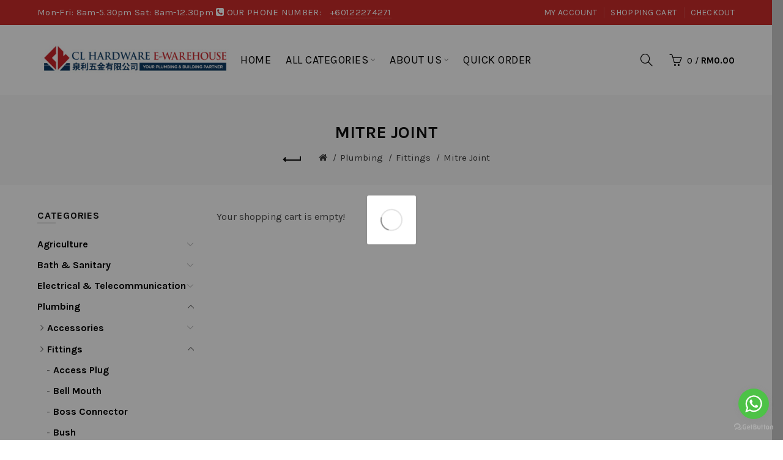

--- FILE ---
content_type: text/html; charset=utf-8
request_url: https://clhardware.com/1-Plumbing/53-Fittings/Mitre-Joint
body_size: 15826
content:
<!DOCTYPE html>
<!--[if IE]><![endif]-->
<!--[if IE 8 ]><html dir="ltr" lang="en" class="ie8"><![endif]-->
<!--[if IE 9 ]><html dir="ltr" lang="en" class="ie9"><![endif]-->
<!--[if (gt IE 9)|!(IE)]><!-->
<html dir="ltr" lang="en">
<!--<![endif]-->
<head>
<meta charset="UTF-8" />
<meta name="viewport" content="width=device-width, initial-scale=1">
<meta http-equiv="X-UA-Compatible" content="IE=edge">
<title>Mitre Joint</title>
<base href="https://clhardware.com/" />
<!-- Load essential resources -->
<script src="catalog/view/javascript/jquery/jquery-2.1.1.min.js"></script>
<link href="catalog/view/javascript/bootstrap/css/bootstrap.min.css" rel="stylesheet" media="screen" />
<script src="catalog/view/javascript/bootstrap/js/bootstrap.min.js"></script>
<script src="catalog/view/theme/basel/js/slick.min.js"></script>
<script src="catalog/view/theme/basel/js/basel_common.js"></script>
<!-- Main stylesheet -->
<link href="catalog/view/theme/basel/stylesheet/stylesheet.css" rel="stylesheet">
<!-- Mandatory Theme Settings CSS -->
<style id="basel-mandatory-css">.top_line {line-height:41px;}.header-main,.header-main .sign-in,#logo {line-height:115px;height:115px;}.sticky-enabled.sticky-active .sticky-header.short:not(.slidedown) .header-main,.sticky-enabled.offset250 .sticky-header.slidedown .header-main,.sticky-enabled.sticky-active .sticky-header.short .header-main .sign-in,.sticky-enabled.sticky-active .sticky-header.short:not(.slidedown) .header-main #logo,.sticky-enabled.sticky-active .header6 .sticky-header.short .header-main #logo {line-height:70px;height:70px;}@media (max-width: 991px) {.header-main,.sticky-enabled.offset250 .sticky-header.slidedown .header-main,#logo,.sticky-enabled.sticky-active .sticky-header.short .header-main #logo {line-height:70px;height:70px;}}.table-cell.menu-cell,.main-menu:not(.vertical) > ul,.main-menu:not(.vertical) > ul > li,.main-menu:not(.vertical) > ul > li > a,.main-menu:not(.vertical) > ul > li.dropdown-wrapper > a .fa-angle-down,.main-menu.vertical .menu-heading {line-height:64px;height:64px;}.sticky-enabled.sticky-active .table-cell.menu-cell:not(.vertical),.sticky-enabled.sticky-active .main-menu:not(.vertical) > ul,.sticky-enabled.sticky-active .main-menu:not(.vertical) > ul > li,.sticky-enabled.sticky-active .main-menu:not(.vertical) > ul > li > a,.sticky-enabled.sticky-active .main-menu:not(.vertical) > ul > li.dropdown-wrapper > a .fa-angle-down {line-height:64px;height:64px;}.full-search-wrapper .search-main input,.full-search-wrapper .search-category select {height:45px;min-height:45px;}@media (min-width: 992px) {.sticky-enabled.sticky-active .header3 .sticky-header-placeholder,.sticky-enabled.offset250 .header5 .header-main {padding-bottom:64px;}}#logo img {max-width:320px;}</style>
<!-- Plugin Stylesheet(s) -->
<link href="//fonts.googleapis.com/css?family=Karla:400,400i,700,700i%7C" rel="stylesheet" media="screen" />
<!-- Pluing scripts(s) -->
<script src="catalog/view/javascript/removeprcadcwhenzero.js"></script>
<!-- Page specific meta information -->
<link href="https://clhardware.com/Mitre-Joint" rel="canonical" />
<link href="https://clhardware.com/image/catalog/logo/fa-logo.jpg" rel="icon" />
<!-- Analytic tools -->
<!-- Custom Color Scheme -->
<style id="basel-color-scheme">a:hover, a:focus, .menu-cell .dropdown-inner a:hover, .link-hover-color:hover, .primary-color, .cm_item .primary-color, .nav-tabs.text-center.nav-tabs-sm > li.active {color:#113c66;}.primary-bg-color, .widget-title-style2 .widget .widget-title-separator:after, .nav-tabs.text-center.nav-tabs-sm > li.active > a:after,.nav-tabs > li > a:hover,.nav-tabs > li > a:focus,.nav-tabs > li.active > a,.nav-tabs > li.active > a:hover,.nav-tabs > li.active > a:focus {background-color:#113c66;}div.ui-slider-range.ui-widget-header, .ui-state-default, .ui-widget-content .ui-state-default {background:#113c66 !important;}.primary-color-border, .nav-tabs {border-color:#113c66!important;}.top_notificaiton {background-color:#000000;}.top_notificaiton, .top_notificaiton a {color:#eeeeee;}.top_line {background-color:#cd2c2b;}.top_line, .top_line a {color:#ffffff;}.top_line .anim-underline:after, .top_line .links ul > li + li:before, .top_line .links .setting-ul > .setting-li:before {background-color:#ffffff;}.header-style {background-color:#ffffff;}.header-main, .header-main a:not(.btn), .header-main .main-menu > ul > li > a:hover {color:#000000;}.header-main .sign-in:after, .header-main .anim-underline:after, .header-main .sign-in .anim-underline:after {background-color:#000000;}.main-menu:not(.vertical) > ul > li:hover > a > .top, .header-main .shortcut-wrapper:hover .icon-magnifier, .header-main #cart:hover .shortcut-wrapper {opacity:0.8;}.shortcut-wrapper .counter {background-color:#113c66;}.header-bottom, .menu-style {background-color:#113c66;}.menu-style .main-menu a > .top,.menu-style .main-menu a > .fa-angle-down, .menu-style .main-menu .search-trigger {color:#eeeeee;}.menu-tag.sale {background-color:#d41212;}.menu-tag.sale:before {color:#d41212;}.menu-tag.new {background-color:#113c66;}.menu-tag.new:before {color:#113c66;}.vertical-menu-bg, .vertical-menu-bg.dropdown-content {background-color:#113c66;}.main-menu.vertical > ul > li:hover > a {background-color:#cd2c2b;}.title_in_bc .breadcrumb-holder {background-color:#f9f9f9;}.title_in_bc .breadcrumb-holder, .title_in_bc .breadcrumb-holder .basel-back-btn {color:#111111;}.title_in_bc .basel-back-btn>i,.title_in_bc .basel-back-btn>i:after {background-color:#111111;}.btn-primary, a.btn-primary,.btn-neutral {background-color:#cd2c2b;color:#ffffff;}.btn-primary:hover,.btn-primary.active,.btn-primary:focus,.btn-default:hover,.btn-default.active,.btn-default:focus {background-color:#113c66!important;color:#ffffff !important;}.btn-contrast-outline {border-color:#113c66;color:#113c66;}.btn-contrast, a.btn-contrast, .btn-contrast-outline:hover {background-color:#113c66;}.sale_badge {background-color:#cd2c2b;color:#ffffff}.new_badge {background-color:#113c66;color:#ffffff}.price, #cart-content .totals tbody > tr:last-child > td:last-child {color:#113c66}#footer {background-color:#113c66;}#footer, #footer a, #footer a:hover, #footer h5 {color:#ffffff;}#footer .footer-copyright:before {background-color:#ffffff;opacity:0.05;}#footer h5:after {background-color:#cccccc;}body.boxed-layout {background-color:#ffffff;};</style>
<!-- Custom Fonts -->
<style id="basel-fonts">body,.product-name.main-font,.gridlist .single-product .product-name,.gridlist .single-blog .blog-title,#bc-h1-holder #page-title {font-family:'Karla', sans-serif;}b, strong, .nav-tabs > li > a, #cart-content .totals tbody > tr:last-child > td, .main-menu .dropdown-inner .static-menu > ul > li.has-sub > a, .main-menu.vertical > ul > li > a, .table-bordered > thead > tr > td, .table-bordered > tbody > tr > td.total-cell, .table-bordered.totals tbody > tr:last-child > td:last-child, .compare-table table tbody tr td:first-child, .totals-slip .table-holder table tr:last-child td, .panel-group .panel-heading .panel-title, .badge i, .product-style1 .grid .single-product .price-wrapper .btn-outline, .options .name label, .dropdown-inner h4.column-title, .product-style6 .grid .single-product .price, .product-style6 .single-product .btn-contrast {font-weight:700;}.product-name, .blog-title, .product-h1 h1, .contrast-heading, .contrast-font {font-family:'Karla', sans-serif;}.promo-style-2 h3, .promo-style-4 h3,.table-bordered > tbody > tr > td.price-cell,.grid .single-product .price,.menu-product .sale-counter div,.table.specification > tbody > tr > td b, .bordered-list-title {font-size:18px;}.table.products .remove,.full-search-wrapper .search-category select,.blog_post .blog_comment,.video-jumbotron p,.compare-table table tbody tr td:first-child,.grid .single-product .product-name,.grid .single-product .product-name:hover,.list .single-product .product-name {font-size:17px;}body,input,textarea,select,.form-control,.icon-element,.main-menu > ul > li,.grid-holder .item,.cm_content .cm_item,.instruction-box .caption a,.btn,a.button,input.button,button.button,a.button-circle,.single-product .price .price-old,.special_countdown p,.list .item.single-product .price-tax, .form-control,label,.icon-element {font-size:16px;}small,.form-control.input-sm,.shortcut-wrapper,.header5 .links > ul > li > a,.header5 .setting-ul > .setting-li > a,.breadcrumb,.sign-up-field .sign-up-respond span,.badge i,.special_countdown div i,.top_line {font-size:15px;}.tooltip,.links ul > li > a,.setting-ul > .setting-li > a,.table.products .product-name,#cart-content .totals, .main-menu.vertical > ul > li > a,.single-blog .banner_wrap .tags a,.bordered-list a {font-size:14px;}h1, h2, h3, h4, h5, h6 {font-family:'Karla', sans-serif;font-weight:700;}.panel-group .panel-heading .panel-title, legend {font-size:20px;}.title_in_bc .login-area h2, .panel-body h2, h3.lined-title.lg, .grid1 .single-blog .blog-title, .grid2 .single-blog .blog-title {font-size:28px;}h1, .product-info .table-cell.right h1#page-title {font-family:'Karla', sans-serif;font-size:28px;font-weight:700;text-transform:uppercase;letter-spacing:0px;}.title_in_bc .breadcrumb-holder #title-holder {font-family:'Karla', sans-serif;}.title_in_bc .breadcrumb-holder #title-holder #page-title, .title_in_bc.tall_height_bc .breadcrumb-holder #title-holder #page-title, .title_in_bc.extra_tall_height_bc .breadcrumb-holder #title-holder #page-title {font-size:28px;font-weight:700;text-transform:uppercase;letter-spacing:0px;}.widget .widget-title .main-title {font-family:'Karla', sans-serif;font-size:36px;font-weight:700;text-transform:uppercase;letter-spacing:0px;}.lang-curr-wrapper h4, .column .widget .widget-title .main-title, #footer h5, .dropdown-inner h4.column-title b, .blog_post .section-title {font-family:'Karla', sans-serif;font-size:16px;font-weight:700;text-transform:uppercase;letter-spacing:0.75px;}.main-menu:not(.vertical) > ul > li > a > .top {font-family:'Karla', sans-serif;font-size:18px;font-weight:500;text-transform:uppercase;letter-spacing:0.5px;}</style>
<!-- Custom CSS -->
<style id="basel-custom-css">
.grid .single-product .product-name {
font-weight:700;
}

.price span {
    font-size: 22px; /* change size here 02-12-2025*/
    font-weight: bold;
    color: #113c66;      /* red color, change as needed */
}

.price-wrapper .price span {
    color: #113c66 !important;
    font-size: 22px;
    font-weight: bold;
}

.plain-menu.cat li a {
    color: #000000 !important;
 font-weight: bold;
}

.search-dropdown-holder {
    width: 400px;   /* change to any width you want */
}
.search-field {
    width: 350px;   /* change to any width you want */
}

</style>

<!-- Global site tag (gtag.js) - Google Analytics -->
<script async src="https://www.googletagmanager.com/gtag/js?id=G-BP9GBQYS88"></script>
<script>
  window.dataLayer = window.dataLayer || [];
  function gtag(){dataLayer.push(arguments);}
  gtag('js', new Date());

  gtag('config', 'G-BP9GBQYS88');
</script>

</head>
<body class="product-category-858_859_917 product-style1 global-cart-basket sticky-enabled wishlist_disabled compare_disabled quickview_disabled hide_ex_tax widget-title-style2 title_in_bc normal_height_bc">
<div class="main-menu-wrapper hidden-md hidden-lg">
<ul class="mobile-top">
    <li class="mobile-lang-curr"></li>
        <li class="search">
        <div class="search-holder-mobile">
        <input type="text" name="search-mobile" value="" placeholder="" class="form-control" /><a class="fa fa-search"></a>
        </div>
    </li>
    </ul>
<ul class="categories">
<!-- Mega menu -->




                            


<!-- Top level items -->
<li class="">
<a  href="https://clhardware.com/"  class=" ">
<span class="top">Home</span>
</a>
</li>



  		                              


<!-- Top level items -->
<li class=" has-sub dropdown-wrapper from-bottom">
<a  class=" ">
<span class="top">All Categories</span><i class='fa fa-angle-down'></i>
</a>
<!-- Sub Menu items -->
<!-- if full width -->
<div class="dropdown-content sub-holder dropdown-left narrow" style="">


<div class="dropdown-inner">
<div class="row">




<div class="col-xs-12 col-sm-12 ">
<div class="menu-item">
<h4 class="column-title"><b>All Products</b></h4>
<!-- CATEGORIES CONTENT -->
<div class="categories">
<div class="row"><div class="col-sm-6 hover-menu"><ul><li><a href="https://clhardware.com/3-agriculture">Agriculture</a></li><li><a href="https://clhardware.com/bath-sanitary">Bath &amp; Sanitary</a></li><li><a href="https://clhardware.com/Civil-Structural">Civil &amp; Structural</a></li><li><a href="https://clhardware.com/500-Electrical-Telecommunication">Electrical &amp; Telecommunication</a></li><li><a href="https://clhardware.com/422-Firefighting">Firefighting</a></li></ul></div><div class="col-sm-6 hover-menu"><ul><li><a href="https://clhardware.com/1-Plumbing">Plumbing</a></li><li><a href="https://clhardware.com/Air-conditioning">Air Conditioning</a></li></ul></div></div>
</div>
</div>
</div>



</div><div class="border"></div><div class="row">

<div class="col-xs-12 col-sm-3 ">
<div class="menu-item">
<h4 class="column-title"><b><a href="https://clhardware.com/delivery" class="">Delivery Info</a></b></h4>
<!-- CATEGORIES CONTENT -->
<div class="categories">
<div class="row"><div class="col-sm-12 hover-menu"><ul></ul></div></div>
</div>
</div>
</div>
</div> <!-- row -->
</div>


</div>
</li>



  		                              


<!-- Top level items -->
<li class=" has-sub dropdown-wrapper from-bottom">
<a  href="https://clhardware.com/about_us"  class=" ">
<span class="top">About Us</span><i class='fa fa-angle-down'></i>
</a>
<!-- Sub Menu items -->
<!-- if full width -->
<div class="dropdown-content sub-holder dropdown-left narrow" style="">


<div class="dropdown-inner">
<div class="row">




<div class="col-xs-12 col-sm-12 ">
<div class="menu-item">
<!-- HTML CONTENT -->
<div class="html hover-menu">
<p><a href="https://clhardware.com/about_us">About Us</a></p><p><a href="https://clhardware.com/index.php?route=information/contact">Contact Us</a></p><p><a href="https://clhardware.com/delivery">Delivery Info</a></p>
</div>
</div>
</div>
</div> <!-- row -->
</div>


</div>
</li>



                            


<!-- Top level items -->
<li class="">
<a  href="https://clhardware.com/index.php?route=extension/bulkprice"  class=" ">
<span class="top">Quick Order</span>
</a>
</li></ul>
<ul class="categories">
    <li class="static-link"><a class="anim-underline"  href="https://clhardware.com/index.php?route=account/account" title="My Account">My Account</a></li>
<li class="static-link is_wishlist"><a class="anim-underline wishlist-total" href="https://clhardware.com/index.php?route=account/wishlist" title="Wish List (0)"><span>Wish List (0)</span></a></li>
<li class="static-link"><a class="anim-underline"  href="https://clhardware.com/index.php?route=checkout/cart" title="Shopping Cart">Shopping Cart</a></li>
<li class="static-link"><a class="anim-underline"  href="https://clhardware.com/index.php?route=checkout/checkout" title="Checkout">Checkout</a></li>
</ul>
</div>
<span class="body-cover menu-closer"></span><div class="outer-container main-wrapper">
<div class="header-wrapper header2 fixed-header-possible">

<div class="top_line">
  <div class="container boxed">
  	<div class="table">
        <div class="table-cell left sm-text-center xs-text-center">
            <div class="promo-message">Mon-Fri: 8am-5.30pm Sat: 8am-12.30pm <i class="fa fa-phone-square"></i> OUR PHONE NUMBER: <span style="margin-left:10px; border-bottom: 1px solid rgba(255,255,255,0.3);">+60122274271</span></div>
        </div>
        <div class="table-cell text-right hidden-xs hidden-sm">
            <div class="links">
            <ul>
            <li class="static-link"><a class="anim-underline"  href="https://clhardware.com/index.php?route=account/account" title="My Account">My Account</a></li>
<li class="static-link is_wishlist"><a class="anim-underline wishlist-total" href="https://clhardware.com/index.php?route=account/wishlist" title="Wish List (0)"><span>Wish List (0)</span></a></li>
<li class="static-link"><a class="anim-underline"  href="https://clhardware.com/index.php?route=checkout/cart" title="Shopping Cart">Shopping Cart</a></li>
<li class="static-link"><a class="anim-underline"  href="https://clhardware.com/index.php?route=checkout/checkout" title="Checkout">Checkout</a></li>
            </ul>
                        </div>
        </div>
    </div> <!-- .table ends -->
  </div> <!-- .container ends -->
</div> <!-- .top_line ends -->
<span class="table header-main sticky-header-placeholder">&nbsp;</span>
<div class="sticky-header outer-container header-style">
  <div class="container boxed">
    <div class="table header-main menu-aligned-center">
    
    <div class="table-cell text-left w20 logo">
    	        <div id="logo">
    	<a href="https://clhardware.com/index.php?route=common/home"><img src="https://clhardware.com/image/catalog/logo/cl-hardware-logo-1518492458.jpg" title="CL CASH AND CARRY SDN BHD" alt="CL CASH AND CARRY SDN BHD" /></a>
        </div>
    	    </div>
    
        <div class="table-cell text-center w60 menu-cell hidden-xs hidden-sm">
        <div class="main-menu">
            <ul class="categories">
               
                <!-- Mega menu -->
                                



                            


<!-- Top level items -->
<li class="">
<a  href="https://clhardware.com/"  class=" ">
<span class="top">Home</span>
</a>
</li>                                



  		                              


<!-- Top level items -->
<li class=" has-sub dropdown-wrapper from-bottom">
<a  class=" ">
<span class="top">All Categories</span><i class='fa fa-angle-down'></i>
</a>
<!-- Sub Menu items -->
<!-- if full width -->
<div class="dropdown-content sub-holder dropdown-left" style="width:800px;">


<div class="dropdown-inner">
<div class="row">




<div class="col-xs-12 col-sm-12 ">
<div class="menu-item">
<h4 class="column-title"><b>All Products</b></h4>
<!-- CATEGORIES CONTENT -->
<div class="categories">
<div class="row"><div class="col-sm-6 hover-menu"><ul><li><a href="https://clhardware.com/3-agriculture">Agriculture</a></li><li><a href="https://clhardware.com/bath-sanitary">Bath &amp; Sanitary</a></li><li><a href="https://clhardware.com/Civil-Structural">Civil &amp; Structural</a></li><li><a href="https://clhardware.com/500-Electrical-Telecommunication">Electrical &amp; Telecommunication</a></li><li><a href="https://clhardware.com/422-Firefighting">Firefighting</a></li></ul></div><div class="col-sm-6 hover-menu"><ul><li><a href="https://clhardware.com/1-Plumbing">Plumbing</a></li><li><a href="https://clhardware.com/Air-conditioning">Air Conditioning</a></li></ul></div></div>
</div>
</div>
</div>



</div><div class="border"></div><div class="row">

<div class="col-xs-12 col-sm-3 ">
<div class="menu-item">
<h4 class="column-title"><b><a href="https://clhardware.com/delivery" class="">Delivery Info</a></b></h4>
<!-- CATEGORIES CONTENT -->
<div class="categories">
<div class="row"><div class="col-sm-12 hover-menu"><ul></ul></div></div>
</div>
</div>
</div>
</div> <!-- row -->
</div>


</div>
</li>                                



  		                              


<!-- Top level items -->
<li class=" has-sub dropdown-wrapper from-bottom">
<a  href="https://clhardware.com/about_us"  class=" ">
<span class="top">About Us</span><i class='fa fa-angle-down'></i>
</a>
<!-- Sub Menu items -->
<!-- if full width -->
<div class="dropdown-content sub-holder dropdown-left narrow" style="width:200px;">


<div class="dropdown-inner">
<div class="row">




<div class="col-xs-12 col-sm-12 ">
<div class="menu-item">
<!-- HTML CONTENT -->
<div class="html hover-menu">
<p><a href="https://clhardware.com/about_us">About Us</a></p><p><a href="https://clhardware.com/index.php?route=information/contact">Contact Us</a></p><p><a href="https://clhardware.com/delivery">Delivery Info</a></p>
</div>
</div>
</div>
</div> <!-- row -->
</div>


</div>
</li>                                



                            


<!-- Top level items -->
<li class="">
<a  href="https://clhardware.com/index.php?route=extension/bulkprice"  class=" ">
<span class="top">Quick Order</span>
</a>
</li>                                          </ul>
        </div>
    </div>
        
    <div class="table-cell w20 shortcuts text-right"> 
       
       <div class="font-zero">
        
                <div class="icon-element">
        <div class="dropdown-wrapper-click from-top hidden-sx hidden-sm hidden-xs">
        <a class="shortcut-wrapper search-trigger from-top clicker">
        <i class="icon-magnifier icon"></i>
        </a>
        <div class="dropdown-content dropdown-right">
        <div class="search-dropdown-holder">
        <div class="search-holder">
        <div class="search-field">
<input type="text" name="search" value="" placeholder="Search" class="form-control main-search-input" />
<span class="btn btn-contrast do-search main">Search</span>
</div>
<script>
$(document).ready(function() {
$('.search-holder-mobile input[name=\'search-mobile\']').attr("placeholder", "Search").attr("value", "");
});
</script>
        </div>
        </div>
        </div>
        </div>
        </div>
                
        <div class="icon-element is_wishlist">
        <a class="shortcut-wrapper wishlist" href="https://clhardware.com/index.php?route=account/wishlist">
        <div class="wishlist-hover"><i class="icon-heart icon"></i><span class="counter wishlist-counter">0</span></div>
        </a>
        </div>
        
        <div class="icon-element catalog_hide">
        <div id="cart" class="dropdown-wrapper from-top">
        <a href="https://clhardware.com/index.php?route=checkout/cart" class="shortcut-wrapper cart">
        <i id="cart-icon" class="global-cart icon"></i> <span id="cart-total" class="nowrap">
        <span class="counter cart-total-items">0</span> <span class="slash hidden-md hidden-sm hidden-xs">/</span>&nbsp;<b class="cart-total-amount hidden-sm hidden-xs">RM0.00</b>
        </span>
        </a>
        <div class="dropdown-content dropdown-right hidden-sm hidden-xs">
          <ul id="cart-content">
        <li>
      <div class="table empty">
      <div class="table-cell"><i class="global-cart"></i></div>
      <div class="table-cell">Your shopping cart is empty!</div>
      </div>
    </li>
      </ul>
        </div>
		</div>
        </div>
        
        <div class="icon-element">
        <a class="shortcut-wrapper menu-trigger hidden-md hidden-lg">
        <i class="icon-line-menu icon"></i>
        </a>
        </div>
        
       </div>
        
    </div>
    
    </div> <!-- .table.header_main ends -->
  </div> <!-- .container ends -->
</div> <!-- .sticky ends -->

</div> <!-- .header_wrapper ends --><!-- breadcrumb -->
<div class="breadcrumb-holder">
<div class="container">
<span id="title-holder">&nbsp;</span>
<div class="links-holder">
<a class="basel-back-btn" onClick="history.go(-1); return false;"><i></i></a><span>&nbsp;</span>
</div>
</div>
</div>
<div class="container">

</div>
<div class="container">
  
  <ul class="breadcrumb">
        <li><a href="https://clhardware.com/index.php?route=common/home"><i class="fa fa-home"></i></a></li>
        <li><a href="https://clhardware.com/1-Plumbing">Plumbing</a></li>
        <li><a href="https://clhardware.com/1-Plumbing/53-Fittings">Fittings</a></li>
        <li><a href="https://clhardware.com/1-Plumbing/53-Fittings/Mitre-Joint">Mitre Joint</a></li>
      </ul>
  
  <div class="row">
  
  <div id="column-left" class="column col-sm-4 col-md-3">
<div class="inner">
    <div class="widget">
<div class="widget-title">
    <p class="main-title"><span>Categories</span></p>
    <p class="widget-title-separator"><i class="icon-line-cross"></i></p>
</div>
<ul class="plain-menu cat">
		<li><a href="https://clhardware.com/3-agriculture" >Agriculture</a> 
	            <div class="sign"><i class="icon-arrow-right"></i></div>
      <ul>
		  		  					<li class=""><a href="https://clhardware.com/3-agriculture/Green-House-Structures">Green House Structures</a></li>
						  		  					<li class=""><a href="https://clhardware.com/3-agriculture/Hydroponic">Hydroponic</a></li>
						  		  												<li><a href="https://clhardware.com/3-agriculture/nets">Nets</a>
										
			<div class="sign"><i class="icon-arrow-right"></i></div>
					<ul>
													<li><a href="https://clhardware.com/3-agriculture/nets/insect-nets">Insect Net</a></li>
													<li><a href="https://clhardware.com/3-agriculture/nets/shading-black-nets">Shading Black Net</a></li>
											</ul>
			</li>
						  		  												<li><a href="https://clhardware.com/3-agriculture/Water-Irrigation">Water Irrigation</a>
										
			<div class="sign"><i class="icon-arrow-right"></i></div>
					<ul>
													<li><a href="https://clhardware.com/3-agriculture/Water-Irrigation/Air-Release-Valve">Air Release Valve</a></li>
													<li><a href="https://clhardware.com/3-agriculture/Water-Irrigation/AZUD-Filtration-System">AZUD Filtration System</a></li>
													<li><a href="https://clhardware.com/3-agriculture/Water-Irrigation/313-Drip-System">Drip System</a></li>
													<li><a href="https://clhardware.com/3-agriculture/Water-Irrigation/Drip-Tape-Fittings">Drip Tape Fittings</a></li>
													<li><a href="https://clhardware.com/3-agriculture/Water-Irrigation/Emmiter-Drip-Tape-Fittings">Emmiter Drip Tape Fittings</a></li>
													<li><a href="https://clhardware.com/3-agriculture/Water-Irrigation/315-Hole-Punch">Hole Punch</a></li>
													<li><a href="https://clhardware.com/3-agriculture/Water-Irrigation/Micro-Sprinkler ">Micro Sprinkler</a></li>
													<li><a href="https://clhardware.com/3-agriculture/Water-Irrigation/Quick-Action-Valve">Quick Action Valve</a></li>
													<li><a href="https://clhardware.com/3-agriculture/Water-Irrigation/319-Soil-Plug">Soil Plug</a></li>
													<li><a href="https://clhardware.com/3-agriculture/Water-Irrigation/3110-Sprinkler">Sprinkler</a></li>
													<li><a href="https://clhardware.com/3-agriculture/Water-Irrigation/3111-Teflone-Tape">Teflone Tape</a></li>
													<li><a href="https://clhardware.com/3-agriculture/Water-Irrigation/311-Tubing">Tubing</a></li>
													<li><a href="https://clhardware.com/3-agriculture/Water-Irrigation/UV-Protection-Polybag">UV Protection Polybag</a></li>
													<li><a href="https://clhardware.com/3-agriculture/Water-Irrigation/3112-Venturi-Injector">Venturi Injector</a></li>
													<li><a href="https://clhardware.com/3-agriculture/Water-Irrigation/3113-Weed-Mat">Weed Mat</a></li>
													<li><a href="https://clhardware.com/3-agriculture/Water-Irrigation/Windmill-Irrigation-Fittings">Windmill Irrigation Fittings</a></li>
											</ul>
			</li>
						        </ul>
         </li>
		<li><a href="https://clhardware.com/bath-sanitary" >Bath &amp; Sanitary</a> 
	            <div class="sign"><i class="icon-arrow-right"></i></div>
      <ul>
		  		  												<li><a href="https://clhardware.com/bath-sanitary/bath-shower">Bath &amp; Shower</a>
										
			<div class="sign"><i class="icon-arrow-right"></i></div>
					<ul>
													<li><a href="https://clhardware.com/bath-sanitary/bath-shower/623-basin-mixer">Basin Mixer</a></li>
													<li><a href="https://clhardware.com/bath-sanitary/bath-shower/hand-bidet">Hand Bidet</a></li>
													<li><a href="https://clhardware.com/bath-sanitary/bath-shower/shower">Shower</a></li>
													<li><a href="https://clhardware.com/bath-sanitary/bath-shower/sink">Sink</a></li>
											</ul>
			</li>
						  		  					<li class=""><a href="https://clhardware.com/bath-sanitary/111-hose">Hoses</a></li>
						  		  												<li><a href="https://clhardware.com/bath-sanitary/sanitary-ware">Sanitary Ware</a>
										
			<div class="sign"><i class="icon-arrow-right"></i></div>
					<ul>
													<li><a href="https://clhardware.com/bath-sanitary/sanitary-ware/floor-grating">Floor Grating</a></li>
													<li><a href="https://clhardware.com/bath-sanitary/sanitary-ware/handle">Handle</a></li>
													<li><a href="https://clhardware.com/bath-sanitary/sanitary-ware/616-plastic-cistern">Plastic Cistern</a></li>
													<li><a href="https://clhardware.com/bath-sanitary/sanitary-ware/614-sanitary-ware">Sanitary Ware</a></li>
													<li><a href="https://clhardware.com/bath-sanitary/sanitary-ware/squatting-pan">Squatting Pan</a></li>
													<li><a href="https://clhardware.com/bath-sanitary/sanitary-ware/swan-neck">Swan Neck</a></li>
											</ul>
			</li>
						  		  												<li><a href="https://clhardware.com/bath-sanitary/water-tap">Water Tap</a>
										
			<div class="sign"><i class="icon-arrow-right"></i></div>
					<ul>
													<li><a href="https://clhardware.com/bath-sanitary/water-tap/Ball-Cock-Union-Tap">Ball Cock Union Tap</a></li>
													<li><a href="https://clhardware.com/bath-sanitary/water-tap/Bib-Tap">Bib Tap</a></li>
													<li><a href="https://clhardware.com/bath-sanitary/water-tap/1166-Compression-Tap">Compression Tap</a></li>
													<li><a href="https://clhardware.com/bath-sanitary/water-tap/632-Garden-Tap">Garden Tap</a></li>
													<li><a href="https://clhardware.com/bath-sanitary/water-tap/Laboratory-Tap">Laboratory Tap</a></li>
													<li><a href="https://clhardware.com/bath-sanitary/water-tap/634-Loose-Key-Tap">Loose Key Tap</a></li>
													<li><a href="https://clhardware.com/bath-sanitary/water-tap/Pillar-Tap">Pillar Tap</a></li>
													<li><a href="https://clhardware.com/bath-sanitary/water-tap/Sink-Tap1">Sink Tap</a></li>
											</ul>
			</li>
						        </ul>
         </li>
		<li><a href="https://clhardware.com/500-Electrical-Telecommunication" >Electrical &amp; Telecommunication</a> 
	            <div class="sign"><i class="icon-arrow-right"></i></div>
      <ul>
		  		  					<li class=""><a href="https://clhardware.com/index.php?route=product/category&amp;path=797_1810">Accessories</a></li>
						  		  												<li><a href="https://clhardware.com/index.php?route=product/category&amp;path=797_3230">Cable</a>
										
			<div class="sign"><i class="icon-arrow-right"></i></div>
					<ul>
													<li><a href="https://clhardware.com/index.php?route=product/category&amp;path=797_3230_3526">Cable Connector</a></li>
													<li><a href="https://clhardware.com/index.php?route=product/category&amp;path=797_3230_3231">Cable Link</a></li>
													<li><a href="https://clhardware.com/index.php?route=product/category&amp;path=797_3230_3232">Cable Lug</a></li>
													<li><a href="https://clhardware.com/index.php?route=product/category&amp;path=797_3230_799">Cable Slab</a></li>
													<li><a href="https://clhardware.com/index.php?route=product/category&amp;path=797_3230_3523">Flat Cable</a></li>
													<li><a href="https://clhardware.com/index.php?route=product/category&amp;path=797_3230_3525">Flex Cable</a></li>
													<li><a href="https://clhardware.com/index.php?route=product/category&amp;path=797_3230_3522">PVC Cable</a></li>
													<li><a href="https://clhardware.com/index.php?route=product/category&amp;path=797_3230_3524">TRS Cable</a></li>
											</ul>
			</li>
						  		  					<li class=""><a href="https://clhardware.com/500-Electrical-Telecommunication/Cable-Socket">Cable Socket</a></li>
						  		  												<li><a href="https://clhardware.com/index.php?route=product/category&amp;path=797_1749">Circuit Breaker</a>
										
			<div class="sign"><i class="icon-arrow-right"></i></div>
					<ul>
													<li><a href="https://clhardware.com/index.php?route=product/category&amp;path=797_1749_3211">Cut Out Fuse</a></li>
													<li><a href="https://clhardware.com/index.php?route=product/category&amp;path=797_1749_3212">ELCB</a></li>
													<li><a href="https://clhardware.com/index.php?route=product/category&amp;path=797_1749_3213">Fuse</a></li>
													<li><a href="https://clhardware.com/index.php?route=product/category&amp;path=797_1749_3214">MCB</a></li>
													<li><a href="https://clhardware.com/index.php?route=product/category&amp;path=797_1749_3215">MCB Box</a></li>
													<li><a href="https://clhardware.com/index.php?route=product/category&amp;path=797_1749_1750">Meter Board</a></li>
													<li><a href="https://clhardware.com/index.php?route=product/category&amp;path=797_1749_3228">Surge Arrestor</a></li>
													<li><a href="https://clhardware.com/index.php?route=product/category&amp;path=797_1749_3229">Time Switch</a></li>
											</ul>
			</li>
						  		  												<li><a href="https://clhardware.com/index.php?route=product/category&amp;path=797_1687">Concealed Box</a>
										
			<div class="sign"><i class="icon-arrow-right"></i></div>
					<ul>
													<li><a href="https://clhardware.com/index.php?route=product/category&amp;path=797_1687_3681">Earth Chamber</a></li>
											</ul>
			</li>
						  		  					<li class=""><a href="https://clhardware.com/index.php?route=product/category&amp;path=797_3753">DOL Starter</a></li>
						  		  												<li><a href="https://clhardware.com/index.php?route=product/category&amp;path=797_3527">Industrial Plugs &amp; Sockets</a>
										
			<div class="sign"><i class="icon-arrow-right"></i></div>
					<ul>
													<li><a href="https://clhardware.com/index.php?route=product/category&amp;path=797_3527_3528">Industrial Plugs</a></li>
													<li><a href="https://clhardware.com/index.php?route=product/category&amp;path=797_3527_3529">Industrial Sockets</a></li>
											</ul>
			</li>
						  		  					<li class=""><a href="https://clhardware.com/500-Electrical-Telecommunication/Isolator">Isolator</a></li>
						  		  												<li><a href="https://clhardware.com/index.php?route=product/category&amp;path=797_3530">Pipes &amp; Fittings</a>
										
			<div class="sign"><i class="icon-arrow-right"></i></div>
					<ul>
													<li><a href="https://clhardware.com/index.php?route=product/category&amp;path=797_3530_3541">C Brackets</a></li>
													<li><a href="https://clhardware.com/index.php?route=product/category&amp;path=797_3530_3535">Cable Corrugated Pipe</a></li>
													<li><a href="https://clhardware.com/index.php?route=product/category&amp;path=797_3530_3544">Copper Fittings</a></li>
													<li><a href="https://clhardware.com/index.php?route=product/category&amp;path=797_3530_3545">Flexible Tubing</a></li>
													<li><a href="https://clhardware.com/index.php?route=product/category&amp;path=797_3530_3534">GI Class AA Pipe</a></li>
													<li><a href="https://clhardware.com/index.php?route=product/category&amp;path=797_3530_3542">GI Conduit Fittings</a></li>
													<li><a href="https://clhardware.com/index.php?route=product/category&amp;path=797_3530_3531">GI Conduit Pipe</a></li>
													<li><a href="https://clhardware.com/index.php?route=product/category&amp;path=797_3530_3537">PN10 Red Pipe</a></li>
													<li><a href="https://clhardware.com/index.php?route=product/category&amp;path=797_3530_3543">PVC Conduit Fittings</a></li>
													<li><a href="https://clhardware.com/index.php?route=product/category&amp;path=797_3530_3840">PVC Conduit Pipe</a></li>
													<li><a href="https://clhardware.com/index.php?route=product/category&amp;path=797_3530_3533">Telekom Pipe</a></li>
											</ul>
			</li>
						  		  												<li><a href="https://clhardware.com/500-Electrical-Telecommunication/234-pit-cover-body-set">Precast Manhole</a>
										
			<div class="sign"><i class="icon-arrow-right"></i></div>
					<ul>
													<li><a href="https://clhardware.com/500-Electrical-Telecommunication/234-pit-cover-body-set/698-telekom-manhole">Telekom Manhole</a></li>
													<li><a href="https://clhardware.com/500-Electrical-Telecommunication/234-pit-cover-body-set/532-TNB-Manhole">TNB Manhole</a></li>
											</ul>
			</li>
						  		  												<li><a href="https://clhardware.com/index.php?route=product/category&amp;path=797_1893">Switch &amp; Socket</a>
										
			<div class="sign"><i class="icon-arrow-right"></i></div>
					<ul>
													<li><a href="https://clhardware.com/index.php?route=product/category&amp;path=797_1893_3693">Socket</a></li>
													<li><a href="https://clhardware.com/index.php?route=product/category&amp;path=797_1893_3839">Switches</a></li>
											</ul>
			</li>
						  		  					<li class=""><a href="https://clhardware.com/500-Electrical-Telecommunication/Trunking">Trunking</a></li>
						        </ul>
         </li>
		<li class="open active"><a href="https://clhardware.com/1-Plumbing" >Plumbing</a>
	            <div class="sign"><i class="icon-arrow-right"></i></div>
      <ul>
		  		  												<li><a href="https://clhardware.com/1-Plumbing/19-Accessories">Accessories</a>
										
			<div class="sign"><i class="icon-arrow-right"></i></div>
					<ul>
													<li><a href="https://clhardware.com/1-Plumbing/19-Accessories/Bracket-Type-A-B-C-D-E-Galvanised">Bracket</a></li>
													<li><a href="https://clhardware.com/1-Plumbing/19-Accessories/1913-Filter-SS304-Stainless-Steel-304">Filter</a></li>
													<li><a href="https://clhardware.com/1-Plumbing/19-Accessories/Gear-String-1">Gear String</a></li>
													<li><a href="https://clhardware.com/1-Plumbing/19-Accessories/Glue-Tape-Sealing-Tape-ABS-PVC-Glue">Glue / Tape</a></li>
													<li><a href="https://clhardware.com/1-Plumbing/19-Accessories/198-Link-Chain">Link Chain</a></li>
													<li><a href="https://clhardware.com/1-Plumbing/19-Accessories/Pipe-Hook">Pipe Hook</a></li>
													<li><a href="https://clhardware.com/1-Plumbing/19-Accessories/199-Pressure-Gauge-200-250-350-400-500-600-PSI">Pressure Gauge</a></li>
													<li><a href="https://clhardware.com/1-Plumbing/19-Accessories/192-Ring-Rubber-For-Sewer-Pipe-HDPE-Fitting">Rings</a></li>
													<li><a href="https://clhardware.com/1-Plumbing/19-Accessories/Rubber-Gasket-For-Table-E-PN16-Flange">Rubber Gasket</a></li>
													<li><a href="https://clhardware.com/1-Plumbing/19-Accessories/1910-Rubber-Insertion">Rubber Insertion</a></li>
													<li><a href="https://clhardware.com/1-Plumbing/19-Accessories/Rubber-Ring-For-DI-Ductile-Iron-Pipe-Joints-VJ-Coupling">Rubber Ring</a></li>
													<li><a href="https://clhardware.com/1-Plumbing/19-Accessories/Steel-Bend">Steel Bend</a></li>
													<li><a href="https://clhardware.com/1-Plumbing/19-Accessories/Plumbing-Tools-Cleaning-Tools">Tools</a></li>
											</ul>
			</li>
						  		  												<li class="open active"><a href="https://clhardware.com/1-Plumbing/53-Fittings">Fittings</a>
										
			<div class="sign"><i class="icon-arrow-right"></i></div>
					<ul>
													<li><a href="https://clhardware.com/1-Plumbing/53-Fittings/Access-Plug-UPVC-MS">Access Plug</a></li>
													<li><a href="https://clhardware.com/1-Plumbing/53-Fittings/868-Bell-Mouth-DI-Ductile-Iron">Bell Mouth</a></li>
													<li><a href="https://clhardware.com/1-Plumbing/53-Fittings/Boss-Connector-UPVC-MS">Boss Connector</a></li>
													<li><a href="https://clhardware.com/1-Plumbing/53-Fittings/862-Bush-PPR-HDPE-GI-Galvanised-Iron">Bush</a></li>
													<li><a href="https://clhardware.com/1-Plumbing/53-Fittings/Compression-Union-PVC">Compression Union</a></li>
													<li><a href="https://clhardware.com/1-Plumbing/53-Fittings/1163-Concentric-Reducing-Socket-SCH40">Concentric Reducing Socket</a></li>
													<li><a href="https://clhardware.com/1-Plumbing/53-Fittings/837-Cross-Tee-UPVC-GI-Galvanised-Iron-SS304-Stainless-Steel-304">Cross Tee</a></li>
													<li><a href="https://clhardware.com/1-Plumbing/53-Fittings/Dome-Filter">Dome Filter</a></li>
													<li><a href="https://clhardware.com/1-Plumbing/53-Fittings/Duck-Foot-Bend-DI-Ductile-Iron">Duck Foot Bend</a></li>
													<li><a href="https://clhardware.com/1-Plumbing/53-Fittings/1164-Eccentric-Reducing-Socket-SCH40">Eccentric Reducing Socket</a></li>
													<li><a href="https://clhardware.com/1-Plumbing/53-Fittings/835-Elbow-SCH40-SCH80-SS304-GI-DI-Copper-Welding-ABS-HDPE-Buteline-UPVC-SWV-SGP-MSCL-VCP-PN16-Bend">Elbow</a></li>
													<li><a href="https://clhardware.com/1-Plumbing/53-Fittings/855-End-Cap-SCH10-SCH40-SCH80-ABS-PVC-GI-SS304-PPR-SGP-HDPE-Buttfusion-Copper-Welding">End Cap</a></li>
													<li><a href="https://clhardware.com/1-Plumbing/53-Fittings/1133-End-Plug-Buteline-HDPE-Sewerage">End Plug</a></li>
													<li><a href="https://clhardware.com/1-Plumbing/53-Fittings/1144-End-Stopper">End Stopper</a></li>
													<li><a href="https://clhardware.com/1-Plumbing/53-Fittings/1134-Extension">Extension</a></li>
													<li><a href="https://clhardware.com/1-Plumbing/53-Fittings/1135-Female-Adaptor-HDPE-Buteline-PPR-Threaded">Female Adaptor</a></li>
													<li><a href="https://clhardware.com/1-Plumbing/53-Fittings/1145-Gutter-Bracket">Gutter Bracket</a></li>
													<li><a href="https://clhardware.com/1-Plumbing/53-Fittings/116-Hose-Nipple-SS304-Stainless-Steel-304-Threaded">Hose Nipple</a></li>
													<li><a href="https://clhardware.com/1-Plumbing/53-Fittings/1136-Hose-Plate-Cold-Water-Fitting-Buteline-PE">Hose Plate</a></li>
													<li><a href="https://clhardware.com/1-Plumbing/53-Fittings/1146-Joiner">Joiner</a></li>
													<li><a href="https://clhardware.com/1-Plumbing/53-Fittings/838-Lock-Nut-PVC-SS304-Stainless-Steel-304-GI-Galvanised-Iron">Lock Nut</a></li>
													<li><a href="https://clhardware.com/1-Plumbing/53-Fittings/Male-Threaded-Adaptor-Hot-Cold-Water-Fitting-HDPE-Buteline-PPR-MTA">Male Adaptor</a></li>
													<li><a href="https://clhardware.com/1-Plumbing/53-Fittings/Male-Elbow-Buteline-HDPE-PPR-PA-Brass">Male Elbow</a></li>
													<li><a href="https://clhardware.com/1-Plumbing/53-Fittings/1137-Male-Tee-Hot-Cold-Water-Fitting-Push-Fit-HDPE-Buteline">Male Tee</a></li>
													<li><a href="https://clhardware.com/1-Plumbing/53-Fittings/Mitre-Joint">Mitre Joint</a></li>
													<li><a href="https://clhardware.com/1-Plumbing/53-Fittings/Nipple-GI-HDPE-SS304-Hex-Hose-Acetal-Buteline-Barrel">Nipple</a></li>
													<li><a href="https://clhardware.com/1-Plumbing/53-Fittings/879-Pipe-Adaptor-RDP-100-120-150">Pipe Adaptor</a></li>
													<li><a href="https://clhardware.com/1-Plumbing/53-Fittings/1140-Pipe-Clip-PVC-Buteline-PE-RDP-100-120">Pipe Clip</a></li>
													<li><a href="https://clhardware.com/1-Plumbing/53-Fittings/880-Pipe-Sleeve-RDP-100-120-150">Pipe Sleeve</a></li>
													<li><a href="https://clhardware.com/1-Plumbing/53-Fittings/119-Plug-Test-GI-PVC-SWV-SS304-Square-Buteline-PP-Chemical-Blanking-Off">Plug</a></li>
													<li><a href="https://clhardware.com/1-Plumbing/53-Fittings/1122-PT-Elbow-UPVC-ABS-Copper-Welding-Compression-PA-Brass-HDPE-Buteline-PPR-Bend">PT Elbow</a></li>
													<li><a href="https://clhardware.com/1-Plumbing/53-Fittings/1127-PT-Reducing-Elbow">PT Reducing Elbow</a></li>
													<li><a href="https://clhardware.com/1-Plumbing/53-Fittings/1123-PT-Socket-PVC-ABS-Copper-Compression-Welding-PA-Brass-UPVC">PT Socket</a></li>
													<li><a href="https://clhardware.com/1-Plumbing/53-Fittings/1128-PT-Tee-HDPE-PVC-Copper-Compression-Welding-PA-Brass">PT Tee</a></li>
													<li><a href="https://clhardware.com/1-Plumbing/53-Fittings/1150-Rear-Outlet">Rear Outlet</a></li>
													<li><a href="https://clhardware.com/1-Plumbing/53-Fittings/842-Reducing-Bush-GI-ABS-PVC-Copper-Compression-SS304-UPVC">Reducing Bush</a></li>
													<li><a href="https://clhardware.com/1-Plumbing/53-Fittings/1141-Reducing-Coupler-HDPE-PP-Chemical">Reducing Coupler</a></li>
													<li><a href="https://clhardware.com/1-Plumbing/53-Fittings/843-Reducing-Elbow-SS304-GI-PVC-Copper-Comperssion">Reducing Elbow</a></li>
													<li><a href="https://clhardware.com/1-Plumbing/53-Fittings/844-Reducing-Nipple-GI-SS304-Acetal-HDPE">Reducing Nipple</a></li>
													<li><a href="https://clhardware.com/1-Plumbing/53-Fittings/1113-Reducing-Socket-SCH10-SCH40-SCH80-GI-PVC-SWV-SGP-UPVC-Buttfusion-Copper-Welding-ABS-PPR">Reducing Socket</a></li>
													<li><a href="https://clhardware.com/1-Plumbing/53-Fittings/1114-Reducing-Tee-SCH10-SCH-40-SCH80-GI-PVC-SS304-HDPE-SGP-Copper-Welding-MSCL-PE-PA-Brass">Reducing Tee</a></li>
													<li><a href="https://clhardware.com/1-Plumbing/53-Fittings/1129-Ring-Copper-Compression-Fit-BS-EN">Ring</a></li>
													<li><a href="https://clhardware.com/1-Plumbing/53-Fittings/Slow-Bend-PP-Chemical-Pipe">Slow Bend</a></li>
													<li><a href="https://clhardware.com/1-Plumbing/53-Fittings/1115-Socket-Coupling-PVC-HDPE-SWV-GI-ABS-UPVC-SS304-PA-Brass-Underground-Acetal-Copper-Welding">Socket / Coupling</a></li>
													<li><a href="https://clhardware.com/1-Plumbing/53-Fittings/Socket-Bend">Socket Bend</a></li>
													<li><a href="https://clhardware.com/1-Plumbing/53-Fittings/Spigot-Elbow-HDPE-Butt-Fusion">Spigot Elbow</a></li>
													<li><a href="https://clhardware.com/1-Plumbing/53-Fittings/1152-Spouthead-Fin">Spouthead Fin</a></li>
													<li><a href="https://clhardware.com/1-Plumbing/53-Fittings/1116-Street-Elbow-Acetal-GI-Galvanised-Iron-SS304-Stainless-Steel-304">Street Elbow</a></li>
													<li><a href="https://clhardware.com/1-Plumbing/53-Fittings/Stub-End-SCH10-HDPE-Short-Long-SS304-Stainless-Steel-304">Stub End</a></li>
													<li><a href="https://clhardware.com/1-Plumbing/53-Fittings/Sweep-Bend-PP-Chemical">Sweep Bend</a></li>
													<li><a href="https://clhardware.com/1-Plumbing/53-Fittings/1156-Sweep-Line-Coupler-PP-Chemical-Pipe">Sweep Line Coupler</a></li>
													<li><a href="https://clhardware.com/1-Plumbing/53-Fittings/1157-Sweep-Tee-PP-Chemical-Pipe">Sweep Tee</a></li>
													<li><a href="https://clhardware.com/1-Plumbing/53-Fittings/845-Tank-Connector-Hot-Cold-Water-Fitting-ABS-PE-PVC-Buteline-HDPE">Tank Connector</a></li>
													<li><a href="https://clhardware.com/1-Plumbing/53-Fittings/869-Taper-MSCL-DI-DS-DF-PE-SF-PN16">Taper</a></li>
													<li><a href="https://clhardware.com/1-Plumbing/53-Fittings/1118-Tee-SCH10-SCH40-SCH80-PVC-SWV-HDPE-ABS-GI-SS304-PPR-SGP-UPVC-IO-PA-Brass-VCP">Tee</a></li>
													<li><a href="https://clhardware.com/1-Plumbing/53-Fittings/112-Trap-HDPE-Sewerage-Debris-UPVC-Uni-P-U-S-IO-Plain-Clay-Floor-Gully-Trap">Trap</a></li>
													<li><a href="https://clhardware.com/1-Plumbing/53-Fittings/111-U-Body-Underground-UPVC-IO-MS">U-Body</a></li>
													<li><a href="https://clhardware.com/1-Plumbing/53-Fittings/1119-Union-PVC-GI-Galvanised-Iron-SS304-Stainless-Steel-304-UL-FM">Union</a></li>
													<li><a href="https://clhardware.com/1-Plumbing/53-Fittings/884-Valve-Elbow-Copper-Compression-BS-EN">Valve Elbow</a></li>
													<li><a href="https://clhardware.com/1-Plumbing/53-Fittings/1120-Valve-Socket-ABS-PVC-PA-Brass-Stainless-Steel-GI-Copper-Compression-Welding">Valve Socket</a></li>
													<li><a href="https://clhardware.com/1-Plumbing/53-Fittings/881-Vent-Cowl-UPVC-MS">Vent Cowl</a></li>
													<li><a href="https://clhardware.com/1-Plumbing/53-Fittings/1158-Waste-PP">Waste</a></li>
													<li><a href="https://clhardware.com/1-Plumbing/53-Fittings/1153-Y-Junction-HDPE-Sewerage-VCP-Single-Double">Y-Junction</a></li>
													<li><a href="https://clhardware.com/1-Plumbing/53-Fittings/847-Y-Tee-UPVC-PVC-SWV-Fabricated-BS-MS">Y-Tee</a></li>
											</ul>
			</li>
						  		  												<li><a href="https://clhardware.com/1-Plumbing/12-Flange">Flanges</a>
										
			<div class="sign"><i class="icon-arrow-right"></i></div>
					<ul>
													<li><a href="https://clhardware.com/1-Plumbing/12-Flange/126-ABS-Flange-Undrill-Full-MS">ABS Flange</a></li>
													<li><a href="https://clhardware.com/1-Plumbing/12-Flange/125-ANSI-Class-150-Flange-SS304-MS-Mild-Steel-10K-JIS-Blank-SORF">ANSI Class 150 Flange</a></li>
													<li><a href="https://clhardware.com/1-Plumbing/12-Flange/708-Flange-Adaptor-HDPE-DI-Mechanical-PPR-Epoxy">Flange Adaptor</a></li>
													<li><a href="https://clhardware.com/1-Plumbing/12-Flange/872-Flange-Socket-DI-Ductile-Iron">Flange Socket</a></li>
													<li><a href="https://clhardware.com/1-Plumbing/12-Flange/873-Flange-Spigot-DI-Ductile-Iron">Flange Spigot</a></li>
													<li><a href="https://clhardware.com/1-Plumbing/12-Flange/Galvanised-Iron-Flange-GI-Threaded-Blind-With-Hole-BS">Galvanized Iron Flange</a></li>
													<li><a href="https://clhardware.com/1-Plumbing/12-Flange/123-JIS-10K-Flange-Blank-SS316-SS304-MS-Mild-Steel">JIS 10K Flange</a></li>
													<li><a href="https://clhardware.com/1-Plumbing/12-Flange/602-JIS-5K-Flange-SS304-MS-Mild-Steel-4-Bolts">JIS 5K Flange</a></li>
													<li><a href="https://clhardware.com/1-Plumbing/12-Flange/PN16-Flange-Small-Big-Hole-SS304-MS-Mild-Steel-DI-Weld-On-Blank">PN16 Flange</a></li>
													<li><a href="https://clhardware.com/1-Plumbing/12-Flange/1211-PVC-Flange-JIS-BS">PVC Flange</a></li>
													<li><a href="https://clhardware.com/1-Plumbing/12-Flange/122-Table-E-Flange-MS-Mild-Steel-SS304-Small-Big-Hole-BS">Table E Flange</a></li>
											</ul>
			</li>
						  		  					<li class=""><a href="https://clhardware.com/1-Plumbing/Flow-Meter">Flow Meter</a></li>
						  		  												<li><a href="https://clhardware.com/1-Plumbing/504-Joints">Joints</a>
										
			<div class="sign"><i class="icon-arrow-right"></i></div>
					<ul>
													<li><a href="https://clhardware.com/1-Plumbing/504-Joints/514-AC-Joint">AC Joint</a></li>
													<li><a href="https://clhardware.com/1-Plumbing/504-Joints/141-Collar-Repair-MS-Mild-Steel-DI-Ductile-Iron-DS-Double-Socket">Collar</a></li>
													<li><a href="https://clhardware.com/1-Plumbing/504-Joints/DJ-Joints-Valves-DI-Ductile-Iron">DJ Joint</a></li>
													<li><a href="https://clhardware.com/1-Plumbing/504-Joints/Mechanical-Coupling-DI-Ductile-Iron-Mechanical-DI-MSCL-Pipe-Epoxy">Mechanical Coupling</a></li>
													<li><a href="https://clhardware.com/1-Plumbing/504-Joints/Mechanical-Flange-Adaptor">Mechanical Flange Adaptor</a></li>
													<li><a href="https://clhardware.com/1-Plumbing/504-Joints/PE-Joint-HDPE-HDPE-Pipe-DI-Ductile-Iron-CI-Cast-Iron">PE Joint</a></li>
													<li><a href="https://clhardware.com/1-Plumbing/504-Joints/PE-PVC-Joint">PE-PVC Joint</a></li>
													<li><a href="https://clhardware.com/1-Plumbing/504-Joints/Rubber-Flexible-Joint-PN16-BS10-Table-E-Flange-TE">Rubber Flexible Joint</a></li>
													<li><a href="https://clhardware.com/1-Plumbing/504-Joints/Tiger-Fit-Adaptor-DI-Ductile-Iron">Tiger Fit Adaptor</a></li>
													<li><a href="https://clhardware.com/1-Plumbing/504-Joints/Tiger-Fit-Coupling-DI-Ductile-Iron">Tiger Fit Coupling</a></li>
													<li><a href="https://clhardware.com/1-Plumbing/504-Joints/Union-Flexible-Joint">Union Flexible Joint</a></li>
													<li><a href="https://clhardware.com/1-Plumbing/504-Joints/VA-Joint-DI-Ductile-Iron-Ring">VA Joint</a></li>
											</ul>
			</li>
						  		  					<li class=""><a href="https://clhardware.com/1-Plumbing/Pipe-Jointing-Machine-Grooving-Clamping-Welding-Butt-Fusion-Machine">Pipe Jointing Machine</a></li>
						  		  												<li><a href="https://clhardware.com/1-Plumbing/Pipes">Pipes</a>
										
			<div class="sign"><i class="icon-arrow-right"></i></div>
					<ul>
													<li><a href="https://clhardware.com/1-Plumbing/Pipes/ABS-Pipe-D-E-PN12-PN15">ABS Pipe</a></li>
													<li><a href="https://clhardware.com/1-Plumbing/Pipes/API-SCH40-SCH80">API Pipe</a></li>
													<li><a href="https://clhardware.com/1-Plumbing/Pipes/162-Buteline-Pipe-PN16-BL18-BL22-HE20-HE25-HE32-2-HDPE-Pipe">Buteline Pipe</a></li>
													<li><a href="https://clhardware.com/1-Plumbing/Pipes/1610-Copper-Pipe-Insulation-BS">Copper Pipe</a></li>
													<li><a href="https://clhardware.com/1-Plumbing/Pipes/1617-DI-Ductile-Iron-Pipe-C30-C40-C64-C100">Ductile Iron Pipe</a></li>
													<li><a href="https://clhardware.com/1-Plumbing/Pipes/HDPE-Pipe-PE100-PN6-PN10-PN12-5-PN16-PN20">HDPE Pipe</a></li>
													<li><a href="https://clhardware.com/1-Plumbing/Pipes/Hubless-Cast-Iron">Hubless Cast Iron Pipe</a></li>
													<li><a href="https://clhardware.com/1-Plumbing/Pipes/1621-MPVC-Pipe">MPVC Pipe</a></li>
													<li><a href="https://clhardware.com/1-Plumbing/Pipes/MSCL-Plain-End-Pipe">MSCL Pipe</a></li>
													<li><a href="https://clhardware.com/1-Plumbing/Pipes/1624-Oval-Pipe">Oval Pipe</a></li>
													<li><a href="https://clhardware.com/1-Plumbing/Pipes/Poly-Aluminium-Pipe-C20-C25-C32">Poly Aluminium Pipe</a></li>
													<li><a href="https://clhardware.com/1-Plumbing/Pipes/PP-Chemical-Pipe">PP Chemical Pipe</a></li>
													<li><a href="https://clhardware.com/1-Plumbing/Pipes/164-PPR-Pipe-PN10-PN16-PN20">PPR Pipe</a></li>
													<li><a href="https://clhardware.com/1-Plumbing/Pipes/PVC-Pipe-B-C-D-E-O-6-7-AE-AEO-Bell-Mouth-SOUTHASIA">PVC Pipe</a></li>
													<li><a href="https://clhardware.com/1-Plumbing/Pipes/Rainwater-Down-Pipe-RDP-100-120-150-Light-Medium-Normal-Heavy-Duty-PVC-Gutter-BS-EN">Rainwater Down Pipe</a></li>
													<li><a href="https://clhardware.com/1-Plumbing/Pipes/1626-Sewerage-Pipe-Hdpe-Double-Wall-Sewerage-Pipe">Sewerage Pipe</a></li>
													<li><a href="https://clhardware.com/1-Plumbing/Pipes/SS304-Stainless-Steel-304-Pipe-SCH10-SCH40-Threaded-BS-EN">Stainless Steel 304 Pipe</a></li>
													<li><a href="https://clhardware.com/1-Plumbing/Pipes/1630-SS304-Stainless-Steel-304-Water-Tube-BS">Stainless Steel 304 Water Tube</a></li>
													<li><a href="https://clhardware.com/1-Plumbing/Pipes/1629-Stainless-Steel-316-Pipe">Stainless Steel 316 Pipe</a></li>
													<li><a href="https://clhardware.com/1-Plumbing/Pipes/Subsoil-Pipe-Hdpe-Subsoil-Perforated-Pipe-Single-Wall">Subsoil Pipe</a></li>
													<li><a href="https://clhardware.com/1-Plumbing/Pipes/Underground-Pipe">Underground Pipe</a></li>
													<li><a href="https://clhardware.com/1-Plumbing/Pipes/161-UPVC-Pipe">UPVC Pipe</a></li>
													<li><a href="https://clhardware.com/1-Plumbing/Pipes/Vitrified-Clay-Pipe-VCP-Straight-Pipe">Vitrified Clay Pipe</a></li>
													<li><a href="https://clhardware.com/1-Plumbing/Pipes/Window-Pipe">Window Pipe</a></li>
											</ul>
			</li>
						  		  												<li><a href="https://clhardware.com/1-Plumbing/112-Pump">Pump</a>
										
			<div class="sign"><i class="icon-arrow-right"></i></div>
					<ul>
													<li><a href="https://clhardware.com/1-Plumbing/112-Pump/1121-Grundfos-Booster-Pump">Grundfos</a></li>
													<li><a href="https://clhardware.com/1-Plumbing/112-Pump/1122-Tsunami">Tsunami</a></li>
											</ul>
			</li>
						  		  												<li><a href="https://clhardware.com/1-Plumbing/148-Saddle">Saddles</a>
										
			<div class="sign"><i class="icon-arrow-right"></i></div>
					<ul>
													<li><a href="https://clhardware.com/1-Plumbing/148-Saddle/131-Clamp-Saddle">Clamp Saddle</a></li>
													<li><a href="https://clhardware.com/1-Plumbing/148-Saddle/132-Tapping-Saddle-DI-Ductile-Iron-Type-A-B-For-PVC-Pipes">Tapping Saddle</a></li>
											</ul>
			</li>
						  		  												<li><a href="https://clhardware.com/1-Plumbing/126-Valves">Valves</a>
										
			<div class="sign"><i class="icon-arrow-right"></i></div>
					<ul>
													<li><a href="https://clhardware.com/1-Plumbing/126-Valves/3-Way-Ball-Valve-Brass-Threaded-End-Reduced-Bore-BS">3-Way Ball Valve</a></li>
													<li><a href="https://clhardware.com/1-Plumbing/126-Valves/679-Air-Valve-Brass-Air-Vent-DI-PN16-Kinetic-Single-Double-Orifice-Air-Relief-Valve">Air Valve</a></li>
													<li><a href="https://clhardware.com/1-Plumbing/126-Valves/853-Altitude-Valve">Altitude Valve</a></li>
													<li><a href="https://clhardware.com/1-Plumbing/126-Valves/496-angle-valve">Angle Valve</a></li>
													<li><a href="https://clhardware.com/1-Plumbing/126-Valves/490-Ball-Float-Valve-Light-Heavy-Duty-Brass-DI-PN16-SS304-Ball-BS">Ball Float Valve</a></li>
													<li><a href="https://clhardware.com/1-Plumbing/126-Valves/503-Butterfly-Valve-PVC-DI-Worm-Gear-PN16-DI-SS304-Disc-Lever-Handle">Butterfly Valve</a></li>
													<li><a href="https://clhardware.com/1-Plumbing/126-Valves/497-Check-Valve-Brass-Euro-PVC-Spring-Check-Valve-DI-TE-Wafer-10K-PN16-Threaded-Socket-End-BS">Check Valve</a></li>
													<li><a href="https://clhardware.com/1-Plumbing/126-Valves/Constant-Flow-Valve">Constant Flow Valve</a></li>
													<li><a href="https://clhardware.com/1-Plumbing/126-Valves/Double-Union-Ball-Valve-PVC-Socket-Threaded-End-Reduced-Bore">Double Union Ball Valve</a></li>
													<li><a href="https://clhardware.com/1-Plumbing/126-Valves/491-Ferrule-Cock-Brass-One-Way-Ferrule-Cock">Ferrule Cock</a></li>
													<li><a href="https://clhardware.com/1-Plumbing/126-Valves/499-Foot-Valve-DI-CI-Brass-Spring-PVC-Swing-Threaded-Socket-Flange-End">Foot Valve</a></li>
													<li><a href="https://clhardware.com/1-Plumbing/126-Valves/501-Gate-Valve-CI-DI-TE-10K-Brass-PN16-Flange">Gate Valve</a></li>
													<li><a href="https://clhardware.com/1-Plumbing/126-Valves/Handle-Ball-Valve-Brass-PN25-SS304-PVC-Threaded-Socket-End-JIS">Handle Ball Valve</a></li>
													<li><a href="https://clhardware.com/1-Plumbing/126-Valves/493-Lockable-Valve-CI-Cast-Iron-Hydrant-Key-Bar">Lockable Valve</a></li>
													<li><a href="https://clhardware.com/1-Plumbing/126-Valves/500-Mini-Ball-Valve-SS304-Brass-Handle-Mini-Male-Female-Threaded-End-Reduced-Bore">Mini Ball Valve</a></li>
													<li><a href="https://clhardware.com/1-Plumbing/126-Valves/Modulating-Float-Valve">Modulating Float Valve</a></li>
													<li><a href="https://clhardware.com/1-Plumbing/126-Valves/1718-Pressure-Reducing-Valve-Brass-Light-Heavy-Duty-PN16-PN25">Pressure Reducing Valve</a></li>
													<li><a href="https://clhardware.com/1-Plumbing/126-Valves/1710-Rose-Strainers-DI-Ductile-Iron-Stainless-Steel-Basket">Rose Strainers</a></li>
													<li><a href="https://clhardware.com/1-Plumbing/126-Valves/509-Sluice-Valve-DI-PN16-Valve-Handwheel-Double-Flange-BS">Sluice Valve</a></li>
													<li><a href="https://clhardware.com/1-Plumbing/126-Valves/489-Stop-Cock-Brass-Light-Heavy-Duty-Flange-X-Handle-PPR">Stop Cock</a></li>
													<li><a href="https://clhardware.com/1-Plumbing/126-Valves/T-Pot-Strainer">T-Pot Strainer</a></li>
													<li><a href="https://clhardware.com/1-Plumbing/126-Valves/Y-Strainer-Brass-CI-DI-PN16-Table-E-TE-Flange">Y-Strainer</a></li>
											</ul>
			</li>
						  		  					<li class=""><a href="https://clhardware.com/1-Plumbing/18-Water-Meter-Brass-Coupling-Set-Lock-Combination-Cold-Potable-PN12-5">Water Meter</a></li>
						  		  					<li class=""><a href="https://clhardware.com/1-Plumbing/Water-Proofing-Bitumen-Wrapping-Ram-Petrolatum-Tape">Water Proofing</a></li>
						  		  												<li><a href="https://clhardware.com/1-Plumbing/tank">Water Tanks</a>
										
			<div class="sign"><i class="icon-arrow-right"></i></div>
					<ul>
													<li><a href="https://clhardware.com/1-Plumbing/tank/1101-Neutralising-Tank">Neutralising Tank</a></li>
													<li><a href="https://clhardware.com/1-Plumbing/tank/1106-Rectangular-Water-Tank-HDPE-80-100-150-250-GAL">Rectangular Water Tank</a></li>
													<li><a href="https://clhardware.com/1-Plumbing/tank/1102-Round-Water-Tank-Round-PE-80-100-150-200-250-300-400-430-500-600-GAL">Round Water Tank</a></li>
													<li><a href="https://clhardware.com/1-Plumbing/tank/1103-Septic-Tank">Septic Tank</a></li>
													<li><a href="https://clhardware.com/1-Plumbing/tank/1104-Square-Water-Tank-PE-50-60-80-100-150-200-250-300-400-GAL">Square Water Tank</a></li>
													<li><a href="https://clhardware.com/1-Plumbing/tank/1105-Stainless-Steel-Water-Tank-500-850-1000-1250-1600-2000-3000-4000-5000-6000-7500-10000-15000-L">Stainless Steel Water Tank</a></li>
											</ul>
			</li>
						  		  												<li><a href="https://clhardware.com/1-Plumbing/Manhole">Manholes</a>
										
			<div class="sign"><i class="icon-arrow-right"></i></div>
					<ul>
													<li><a href="https://clhardware.com/1-Plumbing/Manhole/Chamber">Chamber</a></li>
													<li><a href="https://clhardware.com/1-Plumbing/Manhole/231-Manhole-Cover-Kumbahan-Fibre-DI-Cover-Key">Manhole Cover</a></li>
											</ul>
			</li>
						        </ul>
         </li>
		<li><a href="https://clhardware.com/Air-conditioning" >Air Conditioning</a> 
	            <div class="sign"><i class="icon-arrow-right"></i></div>
      <ul>
		  		  					<li class=""><a href="https://clhardware.com/Air-conditioning/Air-Cond-Bracket">Air Cond Bracket</a></li>
						  		  					<li class=""><a href="https://clhardware.com/Air-conditioning/Air-Filter">Air Filter</a></li>
						  		  					<li class=""><a href="https://clhardware.com/Air-conditioning/aircond-Capacitor">Capacitor</a></li>
						  		  					<li class=""><a href="https://clhardware.com/Air-conditioning/Clamp-Meter">Clamp Meter</a></li>
						  		  					<li class=""><a href="https://clhardware.com/Air-conditioning/Copper-Sensor">Copper Sensor</a></li>
						  		  					<li class=""><a href="https://clhardware.com/Air-conditioning/Copper-Tube">Copper Tube</a></li>
						  		  					<li class=""><a href="https://clhardware.com/Air-conditioning/Drain-Hose">Drain Hose</a></li>
						  		  					<li class=""><a href="https://clhardware.com/Air-conditioning/Fan-Motor">Fan Motor</a></li>
						  		  					<li class=""><a href="https://clhardware.com/Air-conditioning/Insulation-Pipe">Insulation</a></li>
						  		  					<li class=""><a href="https://clhardware.com/Air-conditioning/aircond-Manifold">Manifold</a></li>
						  		  					<li class=""><a href="https://clhardware.com/Air-conditioning/PC-Board">PC Board</a></li>
						  		  					<li class=""><a href="https://clhardware.com/Air-conditioning/Refrigerant-Gas">Refrigerant Gas</a></li>
						  		  					<li class=""><a href="https://clhardware.com/Air-conditioning/Remote-Control">Remote Control</a></li>
						  		  					<li class=""><a href="https://clhardware.com/Air-conditioning/Rubber-Mounting">Rubber Mounting</a></li>
						  		  					<li class=""><a href="https://clhardware.com/Air-conditioning/aircond-tape">Tape</a></li>
						  		  					<li class=""><a href="https://clhardware.com/Air-conditioning/upvc-Trunking">Trunking</a></li>
						  		  					<li class=""><a href="https://clhardware.com/Air-conditioning/Turner-Gas">Turner Gas</a></li>
						        </ul>
         </li>
		<li><a href="https://clhardware.com/422-Firefighting" >Firefighting</a> 
	            <div class="sign"><i class="icon-arrow-right"></i></div>
      <ul>
		  		  					<li class=""><a href="https://clhardware.com/422-Firefighting/Fire-Extinguisher">Fire Extinguisher</a></li>
						  		  												<li><a href="https://clhardware.com/422-Firefighting/Fire-Hose-Reel">Fire Hose Reel</a>
										
			<div class="sign"><i class="icon-arrow-right"></i></div>
					<ul>
													<li><a href="https://clhardware.com/422-Firefighting/Fire-Hose-Reel/426-Fire-Hose-FIreline-Canvas-Synthetic-Rubber-Hose-Type-1-Type-3-PN10-PN13-PN16-PN17-Instant-Coupling">Fire Hose</a></li>
													<li><a href="https://clhardware.com/422-Firefighting/Fire-Hose-Reel/Fire-Hose-Reel-Cabinet">Fire Hose Reel Cabinet</a></li>
													<li><a href="https://clhardware.com/422-Firefighting/Fire-Hose-Reel/Nozzle-Hose-Reel-Plastic-GM-LA-Diffuser-Non-Adjustable-Nozzle">Nozzle</a></li>
											</ul>
			</li>
						  		  												<li><a href="https://clhardware.com/422-Firefighting/Fire-Hydrant-System">Fire Hydrant System</a>
										
			<div class="sign"><i class="icon-arrow-right"></i></div>
					<ul>
													<li><a href="https://clhardware.com/422-Firefighting/Fire-Hydrant-System/Fire-Hydrants-DI-Pillar-2-Way-Flange-Screw-Landing-Valve">Fire Hydrants</a></li>
													<li><a href="https://clhardware.com/422-Firefighting/Fire-Hydrant-System/Hydrant-Hose-Cabinet">Hydrant Hose Cabinet</a></li>
													<li><a href="https://clhardware.com/422-Firefighting/Fire-Hydrant-System/424-Hydrant-Adaptor">Hydrant Adaptor</a></li>
											</ul>
			</li>
						  		  												<li><a href="https://clhardware.com/422-Firefighting/Fire-Sprinkler-System">Fire Sprinkler System</a>
										
			<div class="sign"><i class="icon-arrow-right"></i></div>
					<ul>
													<li><a href="https://clhardware.com/422-Firefighting/Fire-Sprinkler-System/Sprinkler-Head-Conventional-Pendent-Sidewall-Upright-Shield-Rosette-Escutcheon-Cover-Guard-Water-Alarm-Gong">Sprinkler Head</a></li>
													<li><a href="https://clhardware.com/422-Firefighting/Fire-Sprinkler-System/Sprinkler-Hose-SS304-Stainless-Steel-304-Flexible-Unbraided-UL">Sprinkler Hose</a></li>
													<li><a href="https://clhardware.com/422-Firefighting/Fire-Sprinkler-System/885-Sprinklet-Socket-Mild-Steel-BS-EN-MS">Sprinkler Socket</a></li>
											</ul>
			</li>
						  		  					<li class=""><a href="https://clhardware.com/422-Firefighting/Fire-Detection-Alarm-Devices-Heat-Smoke-Detector-Bell-Sounder-Flashing-Light-Manual-Key-Switch-Box-Call-Point">Fire Detection &amp; Alarm Devices</a></li>
						  		  												<li><a href="https://clhardware.com/422-Firefighting/Firefighting-Valves">Firefighting Valves</a>
										
			<div class="sign"><i class="icon-arrow-right"></i></div>
					<ul>
													<li><a href="https://clhardware.com/422-Firefighting/Firefighting-Valves/Butterfly-Valve-DI-Ductile-Iron-Flange-Grooved-End-Tamper-Switch">Butterfly Valve</a></li>
													<li><a href="https://clhardware.com/422-Firefighting/Firefighting-Valves/Check-Valve-DI-Ductile-Iron-Flange-Grooved-End">Check Valve</a></li>
													<li><a href="https://clhardware.com/422-Firefighting/Firefighting-Valves/Gate-Valve-DI-Ductile-Iron-Flange-Grooved-End-Resilient-Seated-OS-Y">Gate Valve</a></li>
													<li><a href="https://clhardware.com/422-Firefighting/Firefighting-Valves/Y-Strainer-DI-Ductile-Iron-Flange-Grooved-End">Y-Strainer</a></li>
											</ul>
			</li>
						  		  												<li><a href="https://clhardware.com/422-Firefighting/47-Pipes">Pipes</a>
										
			<div class="sign"><i class="icon-arrow-right"></i></div>
					<ul>
													<li><a href="https://clhardware.com/422-Firefighting/47-Pipes/Black-Pipe">Black Pipe</a></li>
													<li><a href="https://clhardware.com/422-Firefighting/47-Pipes/FIREX-Pipe-Red-Oxide-Class-B-GI-Galvanised-Iron-Pipe">FIREX Pipe</a></li>
													<li><a href="https://clhardware.com/422-Firefighting/47-Pipes/Galvanised-Iron-Pipe-A-B-C-Plain-End-Pipe-JIS-BS-EN">Galvanised Iron Pipe</a></li>
											</ul>
			</li>
						  		  					<li class=""><a href="https://clhardware.com/422-Firefighting/Mechanical-Couplings-Grooved-Flexible-Rigid-Coupling-DI-Ductile-Iron-UL-BS-EN-MS">Mechanical Couplings</a></li>
						  		  												<li><a href="https://clhardware.com/422-Firefighting/Mechanical-Fittings">Mechanical Fittings</a>
										
			<div class="sign"><i class="icon-arrow-right"></i></div>
					<ul>
													<li><a href="https://clhardware.com/422-Firefighting/Mechanical-Fittings/45-Degree-Elbow-Grooved-DI-Ductile-Iron-UL-BS-EN-MS">45 Deg Elbow</a></li>
													<li><a href="https://clhardware.com/422-Firefighting/Mechanical-Fittings/90-Degree-Elbow-Grooved-DI-Ductile-Iron-UL-BS-EN-MS">90 Deg Elbow</a></li>
													<li><a href="https://clhardware.com/422-Firefighting/Mechanical-Fittings/Cap-Grooved-DI-Ductile-Iron-Hole-UL-BS-EN-MS">Cap</a></li>
													<li><a href="https://clhardware.com/422-Firefighting/Mechanical-Fittings/Equal-Tee-Grooved-DI-Ductile-Iron-UL-BS-EN-MS">Equal Tee</a></li>
													<li><a href="https://clhardware.com/422-Firefighting/Mechanical-Fittings/Flange-Adaptor-Grooved-DI-Ductile-Iron-UL-BS-EN-MS">Flange Adaptor</a></li>
													<li><a href="https://clhardware.com/422-Firefighting/Mechanical-Fittings/Grooved-Concentric-Reducer-DI-Ductile-Iron-UL-BS-EN-MS">Grooved Concentric Reducer</a></li>
													<li><a href="https://clhardware.com/422-Firefighting/Mechanical-Fittings/Grooved-Mechanical-Tee-DI-Ductile-Iron-UL-BS-EN-MS">Grooved Mechanical Tee</a></li>
													<li><a href="https://clhardware.com/422-Firefighting/Mechanical-Fittings/Mechanical-Cross-Tee-Threaded-DI-Ductile-Iron-UL-BS-EN-MS">Mechanical Cross Tee</a></li>
													<li><a href="https://clhardware.com/422-Firefighting/Mechanical-Fittings/Reducing-Tee-Grooved-DI-Ductile-Iron-UL-BS-EN-MS">Reducing Tee</a></li>
													<li><a href="https://clhardware.com/422-Firefighting/Mechanical-Fittings/Straight-Cross-Grooved-DI-Ductile-Iron-UL-BS-EN-MS">Straight Cross</a></li>
													<li><a href="https://clhardware.com/422-Firefighting/Mechanical-Fittings/Threaded-Concentric-Reducer-DI-Ductile-Iron-UL-BS-EN-MS">Threaded Concentric Reducer</a></li>
													<li><a href="https://clhardware.com/422-Firefighting/Mechanical-Fittings/Threaded-Mechanical-Tee-DI-Ductile-Iron-UL-BS-EN-MS">Threaded Mechanical Tee</a></li>
											</ul>
			</li>
						  		  												<li><a href="https://clhardware.com/422-Firefighting/Steam-Fittings">Steam Fittings</a>
										
			<div class="sign"><i class="icon-arrow-right"></i></div>
					<ul>
													<li><a href="https://clhardware.com/422-Firefighting/Steam-Fittings/Steam-Bush">Steam Bush</a></li>
													<li><a href="https://clhardware.com/422-Firefighting/Steam-Fittings/Steam-Elbow">Steam Elbow</a></li>
													<li><a href="https://clhardware.com/422-Firefighting/Steam-Fittings/Steam-Nipple">Steam Nipple</a></li>
													<li><a href="https://clhardware.com/422-Firefighting/Steam-Fittings/Steam-Plug">Steam Plug</a></li>
													<li><a href="https://clhardware.com/422-Firefighting/Steam-Fittings/Steam-Reducing-Elbow">Steam Reducing Elbow</a></li>
													<li><a href="https://clhardware.com/422-Firefighting/Steam-Fittings/Steam-Reducing-Socket">Steam Reducing Socket</a></li>
													<li><a href="https://clhardware.com/422-Firefighting/Steam-Fittings/Steam-Reducing-Tee">Steam Reducing Tee</a></li>
													<li><a href="https://clhardware.com/422-Firefighting/Steam-Fittings/Steam-Socket">Steam Socket</a></li>
													<li><a href="https://clhardware.com/422-Firefighting/Steam-Fittings/Steam-Tee">Steam Tee</a></li>
													<li><a href="https://clhardware.com/422-Firefighting/Steam-Fittings/Steam-Union">Steam Union</a></li>
											</ul>
			</li>
						        </ul>
         </li>
		<li><a href="https://clhardware.com/Civil-Structural" >Civil &amp; Structural</a> 
	            <div class="sign"><i class="icon-arrow-right"></i></div>
      <ul>
		  		  					<li class=""><a href="https://clhardware.com/Civil-Structural/24-Galvanised-Iron-Wire">GI Wire</a></li>
						  		  					<li class=""><a href="https://clhardware.com/Civil-Structural/Plywood-WBP-TEGO-MR">Plywood</a></li>
						  		  					<li class=""><a href="https://clhardware.com/Civil-Structural/211-Pulley-Ropes-Webbing-Sling">Pulley / Ropes / Webbing Sling</a></li>
						  		  					<li class=""><a href="https://clhardware.com/Civil-Structural/Steel-Bar-High-Tensile-Deformed">Steel Bar</a></li>
						  		  												<li><a href="https://clhardware.com/Civil-Structural/22-Structural-Steel">Structural Steel</a>
										
			<div class="sign"><i class="icon-arrow-right"></i></div>
					<ul>
													<li><a href="https://clhardware.com/Civil-Structural/22-Structural-Steel/214-Angle-Iron-Bar-SS316-SS304-GI-MS">Angle Bar</a></li>
													<li><a href="https://clhardware.com/Civil-Structural/22-Structural-Steel/227-C-Channel">C-Channel</a></li>
													<li><a href="https://clhardware.com/Civil-Structural/22-Structural-Steel/216-Flat-Bar-MS-SS316-SS304">Flat Bar</a></li>
													<li><a href="https://clhardware.com/Civil-Structural/22-Structural-Steel/848-I-Beam">I-Beam</a></li>
													<li><a href="https://clhardware.com/Civil-Structural/22-Structural-Steel/222-Rectangular-Hollow-Section-Mild-Steel-BS-CQ">Rectangular Hollow Section</a></li>
													<li><a href="https://clhardware.com/Civil-Structural/22-Structural-Steel/Round-Bar-Stainless-Steel">Round Bar</a></li>
													<li><a href="https://clhardware.com/Civil-Structural/22-Structural-Steel/223-Slotted-Angle-Mild-Steel-Hollow">Slotted Angle</a></li>
													<li><a href="https://clhardware.com/Civil-Structural/22-Structural-Steel/Square-Bar-Stainless-Steel">Square Bar</a></li>
													<li><a href="https://clhardware.com/Civil-Structural/22-Structural-Steel/224-Square-Hollow-Section-Mild-Steel-BS-CQ">Square Hollow Section</a></li>
													<li><a href="https://clhardware.com/Civil-Structural/22-Structural-Steel/849-Hot-Rolled-Steel-Plate-Mild-Steel">Steel Plate</a></li>
													<li><a href="https://clhardware.com/Civil-Structural/22-Structural-Steel/226-Trolley-Track-Mild-Steel-Bracket-Double-Support">Trolley Track</a></li>
											</ul>
			</li>
						  		  					<li class=""><a href="https://clhardware.com/Civil-Structural/Wire-Mesh">Wire Mesh (BRC)</a></li>
						  		  												<li><a href="https://clhardware.com/Civil-Structural/Bolt-Nut-Washer">Bolt &amp; Nut, Washer</a>
										
			<div class="sign"><i class="icon-arrow-right"></i></div>
					<ul>
													<li><a href="https://clhardware.com/Civil-Structural/Bolt-Nut-Washer/213-Bolt-Nut-MS-Mild-Steel-SS304-Stainless-Steel-304-Galvanised">Bolt &amp; Nut</a></li>
													<li><a href="https://clhardware.com/Civil-Structural/Bolt-Nut-Washer/Drop-In-Anchor">Drop In Anchor</a></li>
													<li><a href="https://clhardware.com/Civil-Structural/Bolt-Nut-Washer/212-Hex-Nut-SS304-Copper-Galvanised-BS-EN">Hex Nut</a></li>
													<li><a href="https://clhardware.com/Civil-Structural/Bolt-Nut-Washer/Stud-Bolt">Stud Bolt</a></li>
													<li><a href="https://clhardware.com/Civil-Structural/Bolt-Nut-Washer/215-U-Bolt">U-Bolt</a></li>
													<li><a href="https://clhardware.com/Civil-Structural/Bolt-Nut-Washer/211-Washer-SS304-Mild-Steel-Thin-For-Brass-Water-Meter-PVC-Tank-Connector">Washer</a></li>
											</ul>
			</li>
						        </ul>
         </li>
</ul>
</div>

<script>        
	$('.plain-menu.cat > li').bind().click(function(e) {
	$(this).toggleClass("open").find('>ul').stop(true, true).slideToggle(350)
	.end().siblings().find('>ul').slideUp().parent().removeClass("open");
	e.stopPropagation();
	});
	$('.plain-menu.cat li a').click(function(e) {
	e.stopPropagation();
	});
	
	$('.plain-menu.cat > li > ul > li').bind().click(function(e) {
	$(this).toggleClass("open").find('>ul').stop(true, true).slideToggle(350)
	.end().siblings().find('>ul').slideUp().parent().removeClass("open");
	e.stopPropagation();
	});
	
	$('.plain-menu.cat li ul li a').click(function(e) {
	e.stopPropagation();
	});
	

	
</script>
    <div class="widget module0 " > 
<!-- Block Title -->
<div class="widget-title">
 
<p class="main-title"><span>Popular Items</span></p>
<p class="widget-title-separator"><i class="icon-line-cross"></i></p>
</div>
<div class="tab-content has-carousel overflow-hidden">
<!-- Product Group(s) -->
<div class="tab-pane active in fade" id="tab00">
    <div class="grid-holder gridlist prod_module0">
                    <div class="item single-product">
            <div class="image" style="width:60px">
                <a href="https://clhardware.com/013mm-x-18mm-5mm-pvc-tape-black-himel">
                <img src="https://clhardware.com/image/cache/catalog/0.13MM%20X%2018MM%205MM%20PVC%20TAPE%20(BLACK)%20[HIMEL]-60x76.jpg" alt="0.13MM X 18MM 5MM PVC TAPE (BLACK) [HIMEL]" title="0.13MM X 18MM 5MM PVC TAPE (BLACK) [HIMEL]" />
                                </a>
                        										            <a class="img-overlay" href="https://clhardware.com/013mm-x-18mm-5mm-pvc-tape-black-himel"></a>
            <div class="btn-center catalog_hide"><a class="btn btn-light-outline btn-thin" onclick="cart.add('17542', '1');">Add to Cart</a></div>
            <div class="icons-wrapper">
            <a class="icon is-cart catalog_hide" data-toggle="tooltip" data-placement="left" data-title="Add to Cart" onclick="cart.add('17542', '1');"><span class="global-cart"></span></a>
            <a class="icon is_wishlist" data-toggle="tooltip" data-placement="left"  data-title="Add to Wish List" onclick="wishlist.add('17542');"><span class="icon-heart"></span></a>
            <a class="icon is_compare" onclick="compare.add('17542');" data-toggle="tooltip" data-placement="left" data-title="Compare this Product"><span class="icon-refresh"></span></a>
            <a class="icon is_quickview hidden-xs" onclick="quickview('17542');" data-toggle="tooltip" data-placement="left" data-title="Quickview"><span class="icon-magnifier-add"></span></a>
            </div> <!-- .icons-wrapper -->
            </div><!-- .image ends -->
            <div class="caption">
            <a class="product-name" href="https://clhardware.com/013mm-x-18mm-5mm-pvc-tape-black-himel">0.13MM X 18MM 5MM PVC TAPE (BLACK) [HIMEL]</a>
                        <div class="price-wrapper">
                        <div class="price">
                                <span>RM0.44</span>
                                            </div><!-- .price -->
                        <p class="description"></p>
            <a class="btn catalog_hide btn-outline" onclick="cart.add('17542', '1');"><span class="global-cart"></span>Add to Cart</a>
            </div><!-- .price-wrapper -->
            <div class="plain-links">
            <a class="icon is_wishlist link-hover-color" onclick="wishlist.add('17542');"><span class="icon-heart"></span> Add to Wish List</a>
            <a class="icon is_compare link-hover-color" onclick="compare.add('17542');"><span class="icon-refresh"></span> Compare this Product</a>
            <a class="icon is_quickview link-hover-color" onclick="quickview('17542');"><span class="icon-magnifier-add"></span> Quickview</a>
            </div><!-- .plain-links-->
            </div><!-- .caption-->
                        </div><!-- .single-product ends -->
                    <div class="item single-product">
            <div class="image" style="width:60px">
                <a href="https://clhardware.com/013mm-x-18mm-5mm-pvc-tape-blue-himel">
                <img src="https://clhardware.com/image/cache/catalog/0.13MM%20X%2018MM%205MM%20PVC%20TAPE%20(BLUE)%20[HIMEL]-60x76.jpg" alt="0.13MM X 18MM 5MM PVC TAPE (BLUE) [HIMEL]" title="0.13MM X 18MM 5MM PVC TAPE (BLUE) [HIMEL]" />
                                </a>
                        										            <a class="img-overlay" href="https://clhardware.com/013mm-x-18mm-5mm-pvc-tape-blue-himel"></a>
            <div class="btn-center catalog_hide"><a class="btn btn-light-outline btn-thin" onclick="cart.add('17541', '1');">Add to Cart</a></div>
            <div class="icons-wrapper">
            <a class="icon is-cart catalog_hide" data-toggle="tooltip" data-placement="left" data-title="Add to Cart" onclick="cart.add('17541', '1');"><span class="global-cart"></span></a>
            <a class="icon is_wishlist" data-toggle="tooltip" data-placement="left"  data-title="Add to Wish List" onclick="wishlist.add('17541');"><span class="icon-heart"></span></a>
            <a class="icon is_compare" onclick="compare.add('17541');" data-toggle="tooltip" data-placement="left" data-title="Compare this Product"><span class="icon-refresh"></span></a>
            <a class="icon is_quickview hidden-xs" onclick="quickview('17541');" data-toggle="tooltip" data-placement="left" data-title="Quickview"><span class="icon-magnifier-add"></span></a>
            </div> <!-- .icons-wrapper -->
            </div><!-- .image ends -->
            <div class="caption">
            <a class="product-name" href="https://clhardware.com/013mm-x-18mm-5mm-pvc-tape-blue-himel">0.13MM X 18MM 5MM PVC TAPE (BLUE) [HIMEL]</a>
                        <div class="price-wrapper">
                        <div class="price">
                                <span>RM0.44</span>
                                            </div><!-- .price -->
                        <p class="description"></p>
            <a class="btn catalog_hide btn-outline" onclick="cart.add('17541', '1');"><span class="global-cart"></span>Add to Cart</a>
            </div><!-- .price-wrapper -->
            <div class="plain-links">
            <a class="icon is_wishlist link-hover-color" onclick="wishlist.add('17541');"><span class="icon-heart"></span> Add to Wish List</a>
            <a class="icon is_compare link-hover-color" onclick="compare.add('17541');"><span class="icon-refresh"></span> Compare this Product</a>
            <a class="icon is_quickview link-hover-color" onclick="quickview('17541');"><span class="icon-magnifier-add"></span> Quickview</a>
            </div><!-- .plain-links-->
            </div><!-- .caption-->
                        </div><!-- .single-product ends -->
                    <div class="item single-product">
            <div class="image" style="width:60px">
                <a href="https://clhardware.com/013mm-x-18mm-5mm-pvc-tape-green-himel">
                <img src="https://clhardware.com/image/cache/catalog/0.13MM%20X%2018MM%205MM%20PVC%20TAPE%20(GREEN)%20[HIMEL]-60x76.jpg" alt="0.13MM X 18MM 5MM PVC TAPE (GREEN) [HIMEL]" title="0.13MM X 18MM 5MM PVC TAPE (GREEN) [HIMEL]" />
                                </a>
                        										            <a class="img-overlay" href="https://clhardware.com/013mm-x-18mm-5mm-pvc-tape-green-himel"></a>
            <div class="btn-center catalog_hide"><a class="btn btn-light-outline btn-thin" onclick="cart.add('17543', '1');">Add to Cart</a></div>
            <div class="icons-wrapper">
            <a class="icon is-cart catalog_hide" data-toggle="tooltip" data-placement="left" data-title="Add to Cart" onclick="cart.add('17543', '1');"><span class="global-cart"></span></a>
            <a class="icon is_wishlist" data-toggle="tooltip" data-placement="left"  data-title="Add to Wish List" onclick="wishlist.add('17543');"><span class="icon-heart"></span></a>
            <a class="icon is_compare" onclick="compare.add('17543');" data-toggle="tooltip" data-placement="left" data-title="Compare this Product"><span class="icon-refresh"></span></a>
            <a class="icon is_quickview hidden-xs" onclick="quickview('17543');" data-toggle="tooltip" data-placement="left" data-title="Quickview"><span class="icon-magnifier-add"></span></a>
            </div> <!-- .icons-wrapper -->
            </div><!-- .image ends -->
            <div class="caption">
            <a class="product-name" href="https://clhardware.com/013mm-x-18mm-5mm-pvc-tape-green-himel">0.13MM X 18MM 5MM PVC TAPE (GREEN) [HIMEL]</a>
                        <div class="price-wrapper">
                        <div class="price">
                                <span>RM0.44</span>
                                            </div><!-- .price -->
                        <p class="description"></p>
            <a class="btn catalog_hide btn-outline" onclick="cart.add('17543', '1');"><span class="global-cart"></span>Add to Cart</a>
            </div><!-- .price-wrapper -->
            <div class="plain-links">
            <a class="icon is_wishlist link-hover-color" onclick="wishlist.add('17543');"><span class="icon-heart"></span> Add to Wish List</a>
            <a class="icon is_compare link-hover-color" onclick="compare.add('17543');"><span class="icon-refresh"></span> Compare this Product</a>
            <a class="icon is_quickview link-hover-color" onclick="quickview('17543');"><span class="icon-magnifier-add"></span> Quickview</a>
            </div><!-- .plain-links-->
            </div><!-- .caption-->
                        </div><!-- .single-product ends -->
                    <div class="item single-product">
            <div class="image" style="width:60px">
                <a href="https://clhardware.com/013mm-x-18mm-5mm-pvc-tape-yellow-himel">
                <img src="https://clhardware.com/image/cache/catalog/0.13MM%20X%2018MM%205MM%20PVC%20TAPE%20(YELLOW)%20[HIMEL]-60x76.png" alt="0.13MM X 18MM 5MM PVC TAPE (YELLOW) [HIMEL]" title="0.13MM X 18MM 5MM PVC TAPE (YELLOW) [HIMEL]" />
                                </a>
                        										            <a class="img-overlay" href="https://clhardware.com/013mm-x-18mm-5mm-pvc-tape-yellow-himel"></a>
            <div class="btn-center catalog_hide"><a class="btn btn-light-outline btn-thin" onclick="cart.add('17545', '1');">Add to Cart</a></div>
            <div class="icons-wrapper">
            <a class="icon is-cart catalog_hide" data-toggle="tooltip" data-placement="left" data-title="Add to Cart" onclick="cart.add('17545', '1');"><span class="global-cart"></span></a>
            <a class="icon is_wishlist" data-toggle="tooltip" data-placement="left"  data-title="Add to Wish List" onclick="wishlist.add('17545');"><span class="icon-heart"></span></a>
            <a class="icon is_compare" onclick="compare.add('17545');" data-toggle="tooltip" data-placement="left" data-title="Compare this Product"><span class="icon-refresh"></span></a>
            <a class="icon is_quickview hidden-xs" onclick="quickview('17545');" data-toggle="tooltip" data-placement="left" data-title="Quickview"><span class="icon-magnifier-add"></span></a>
            </div> <!-- .icons-wrapper -->
            </div><!-- .image ends -->
            <div class="caption">
            <a class="product-name" href="https://clhardware.com/013mm-x-18mm-5mm-pvc-tape-yellow-himel">0.13MM X 18MM 5MM PVC TAPE (YELLOW) [HIMEL]</a>
                        <div class="price-wrapper">
                        <div class="price">
                                <span>RM0.44</span>
                                            </div><!-- .price -->
                        <p class="description"></p>
            <a class="btn catalog_hide btn-outline" onclick="cart.add('17545', '1');"><span class="global-cart"></span>Add to Cart</a>
            </div><!-- .price-wrapper -->
            <div class="plain-links">
            <a class="icon is_wishlist link-hover-color" onclick="wishlist.add('17545');"><span class="icon-heart"></span> Add to Wish List</a>
            <a class="icon is_compare link-hover-color" onclick="compare.add('17545');"><span class="icon-refresh"></span> Compare this Product</a>
            <a class="icon is_quickview link-hover-color" onclick="quickview('17545');"><span class="icon-magnifier-add"></span> Quickview</a>
            </div><!-- .plain-links-->
            </div><!-- .caption-->
                        </div><!-- .single-product ends -->
            </div>
</div>
</div>
<div class="clearfix"></div>
</div>

  </div>
</div>

 
                
    <div id="content" class="col-md-9 col-sm-8">
    
      
      <h1 id="page-title">Mitre Joint</h1>
      
            
      	      
            
            <p>Your shopping cart is empty!</p>
            
      </div>
    </div>
</div>
<div class="container">

</div>
<div class="container">

</div>
<div id="footer">
<div class="container">
<div class="row links-holder">
<div class="col-xs-12 col-sm-8">
  <div class="row">
              <div class="footer-column col-xs-12 col-sm-4 eq_height">
        <h5>Information</h5>
        <ul class="list-unstyled">
                    <li><a href="https://clhardware.com/order">How To Order</a></li>
                    <li><a href="https://clhardware.com/about_us">About Us</a></li>
                    <li><a href="https://clhardware.com/delivery">Delivery Information</a></li>
                    <li><a href="https://clhardware.com/privacy">Privacy Policy</a></li>
                    <li><a href="https://clhardware.com/Refund-Return-Policy">Refund / Return Policy</a></li>
                    <li><a href="https://clhardware.com/terms">Terms &amp; Conditions</a></li>
                    <li><a href="https://clhardware.com/Hardware-Supplier">Hardware Supplier</a></li>
                    <li><a href="https://clhardware.com/index.php?route=information/contact">Contact Us</a></li>
        </ul>
      </div>
            <div class="footer-column col-xs-12 col-sm-4 eq_height">
        <h5>Extras</h5>
        <ul class="list-unstyled">
          <li><a href="https://clhardware.com/index.php?route=product/manufacturer">Brands</a></li>
          <li><a href="https://clhardware.com/index.php?route=account/voucher">Gift Certificates</a></li>
          <li><a href="https://clhardware.com/index.php?route=affiliate/login">Affiliate</a></li>
          <li><a href="https://clhardware.com/index.php?route=product/special">Specials</a></li>
          <li><a href="https://clhardware.com/index.php?route=information/sitemap">Site Map</a></li>
        </ul>
      </div>
      <div class="footer-column col-xs-12 col-sm-4 eq_height">
        <h5>My Account</h5>
        <ul class="list-unstyled">
          <li><a href="https://clhardware.com/index.php?route=account/account">My Account</a></li>
          <li><a href="https://clhardware.com/index.php?route=account/order">Order History</a></li>
          <li><a href="https://clhardware.com/index.php?route=account/return/add">Returns</a></li>
          <li class="is_wishlist"><a href="https://clhardware.com/index.php?route=account/wishlist">Wish List</a></li>
          <li><a href="https://clhardware.com/index.php?route=account/newsletter">Newsletter</a></li>
        </ul>
      </div>
 </div><!-- .row ends -->
</div><!-- .col-md-8 ends -->
<div class="footer-column col-xs-12 col-sm-4">
<div class="footer-custom-wrapper">
<h5>About Us</h5>
<div class="custom_block">CL HARDWARE SDN BHD developed our name in the trading and distribution business in water supply, sewerage system, telecommunication, construction and infrastructure industries since the incorporation of Chuan Lee Hardware Sdn Bhd in the early 1980s. </div>
<p class="infoline"><i class="fa fa-location-arrow"></i> NO.33, JALAN EMPAT, OFF JALAN CHAN SOW LIN, 55200 KUALA LUMPUR, MALAYSIA.</p>
<p class="infoline"><i class="fa fa-mobile"></i> Phone: +603-92228055 (Hunting Line)</p>
<p class="infoline"><i class="fa fa-envelope"></i> Mail : <a href="/cdn-cgi/l/email-protection" class="__cf_email__" data-cfemail="ee998b8c9d8f828b9dae8d82868f9c8a998f9c8bc08d8183">[email&#160;protected]</a></p>
<img class="payment_img" src="https://clhardware.com/image/catalog/logo/bank-6.png" alt="" />
</div>
</div>
</div><!-- .row ends -->
<div class="footer-copyright">CL HARDWARE SDN BHD © Copyright - All rights reserved. 2010 - 2026 <br>Powered By <a href="https://ecomdiy.com">eShop Malaysia</a></div>
</div>
</div>
<link href="catalog/view/javascript/font-awesome/css/font-awesome.min.css" rel="stylesheet" />
<link href="catalog/view/theme/basel/js/lightgallery/css/lightgallery.css" rel="stylesheet" />
<script data-cfasync="false" src="/cdn-cgi/scripts/5c5dd728/cloudflare-static/email-decode.min.js"></script><script src="catalog/view/theme/basel/js/jquery.matchHeight.min.js"></script>
<script src="catalog/view/theme/basel/js/countdown.js"></script>
<script src="catalog/view/theme/basel/js/live_search.js"></script>
<script src="catalog/view/theme/basel/js/featherlight.js"></script>
<!-- Popup -->
<script>
$(document).ready(function() {
if ($(window).width() > 10) {
setTimeout(function() {
$.featherlight({ajax: 'index.php?route=extension/basel/basel_features/basel_popup', variant:'popup-wrapper'});
}, 3000);
}
});
</script>

</div><!-- .outer-container ends -->
<a class="scroll-to-top primary-bg-color hidden-sm hidden-xs" onclick="$('html, body').animate({scrollTop:0});"><i class="icon-arrow-right"></i></a>
<div id="featherlight-holder"></div>

<!--script async data-id="64002" src="https://cdn.widgetwhats.com/script.min.js"></script-->
<!-- GetButton.io widget -->
<script type="text/javascript">
    (function () {
        var options = {
            whatsapp: "+60122274271", // WhatsApp number
            call_to_action: "Message us", // Call to action
            position: "right", // Position may be 'right' or 'left'
            pre_filled_message: "Enquiry From website", // WhatsApp pre-filled message
        };
        var proto = document.location.protocol, host = "getbutton.io", url = proto + "//static." + host;
        var s = document.createElement('script'); s.type = 'text/javascript'; s.async = true; s.src = url + '/widget-send-button/js/init.js';
        s.onload = function () { WhWidgetSendButton.init(host, proto, options); };
        var x = document.getElementsByTagName('script')[0]; x.parentNode.insertBefore(s, x);
    })();
</script>
<!-- /GetButton.io widget -->

<script defer src="https://static.cloudflareinsights.com/beacon.min.js/vcd15cbe7772f49c399c6a5babf22c1241717689176015" integrity="sha512-ZpsOmlRQV6y907TI0dKBHq9Md29nnaEIPlkf84rnaERnq6zvWvPUqr2ft8M1aS28oN72PdrCzSjY4U6VaAw1EQ==" data-cf-beacon='{"version":"2024.11.0","token":"20c35c6c205a45be918bd995c0f8877d","r":1,"server_timing":{"name":{"cfCacheStatus":true,"cfEdge":true,"cfExtPri":true,"cfL4":true,"cfOrigin":true,"cfSpeedBrain":true},"location_startswith":null}}' crossorigin="anonymous"></script>
</body></html>


--- FILE ---
content_type: text/html; charset=utf-8
request_url: https://clhardware.com/index.php?route=extension/basel/basel_features/basel_popup
body_size: -121
content:
<div style="width:1000px;max-width:100%;">
<div class="table popup-window dark_field text-center" style="height:500px;">

<div class="table-cell img-cell">
<img src="https://clhardware.com/image/catalog/banner/Price.png" alt="" />
</div>

<div class="table-cell content-cell w100">
<h2></h2>
</div>

</div>
</div>

--- FILE ---
content_type: application/javascript
request_url: https://clhardware.com/catalog/view/javascript/removeprcadcwhenzero.js
body_size: 152
content:
var removeprcadcwhenzeroJson = '';
var removeprcadcwhenzero = {
	'applyinbtn': function(json) {
		var product = json['product'].split(',');		
		$("[onclick*='cart.add']").each(function() {
			var product_id = $(this).attr('onclick').match(/[0-9]+/);
			if (product.indexOf(product_id.toString()) >= 0) {	
				$(this).closest('.item').find('.price').remove(); 
				$(this).hide();
			}
		});
	},
	'prodpage': function(json) {
		var product = json['product'].split(',');	
		var product_id_page = $("input[name='product_id']").val();
		if (typeof product_id_page !== 'undefined') {
			if (product.indexOf(product_id_page.toString()) >= 0) {	
				//$('#product').parent().find('ul').eq(1).remove();
				$('ul.price').remove();
				$('#button-cart').parent().hide();
			}
		}
	},
	'initjson': function() {
		$.ajax({
			url: 'index.php?route=extension/removeprcadcwhenzero/getcache',
			dataType: 'json',
			cache: true,
			success: function(json) {
				if(json) {
					removeprcadcwhenzeroJson = json;
 					removeprcadcwhenzero.applyinbtn(json);
					removeprcadcwhenzero.prodpage(json);
					$(document).ajaxStop(function(){ removeprcadcwhenzero.applyinbtn(json); });
				}
			}
 		});
	}
}
$(document).ready(function() {
removeprcadcwhenzero.initjson();
});
/*setTimeout(function(){ console.log(removeprcadcwhenzeroJson); }, 500);*/